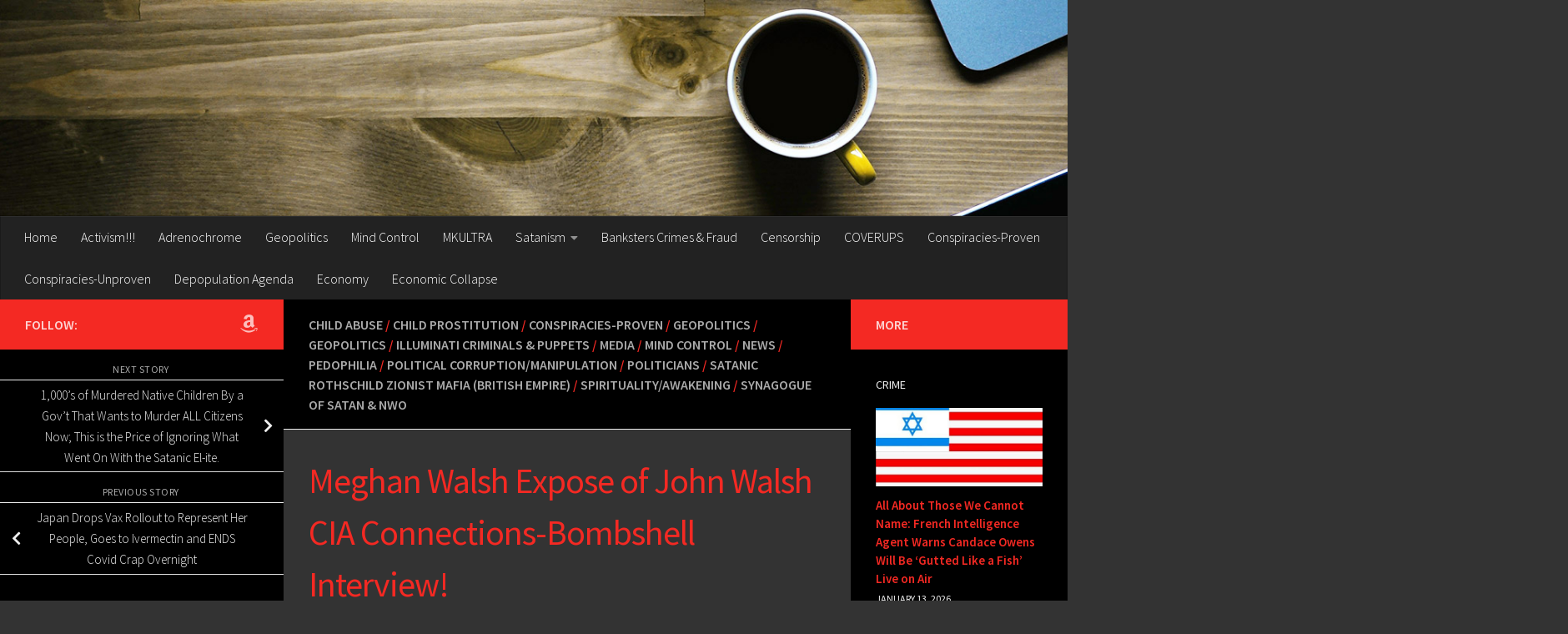

--- FILE ---
content_type: text/html; charset=UTF-8
request_url: https://brutalproof.net/2021/11/meghan-walsh-expose-of-john-walsh-cia-connections/
body_size: 20604
content:
<!DOCTYPE html>
<html class="no-js" lang="en-US">
<head>
  <meta charset="UTF-8">
  <meta name="viewport" content="width=device-width, initial-scale=1.0">
  <link rel="profile" href="https://gmpg.org/xfn/11" />
  <link rel="pingback" href="https://brutalproof.net/xmlrpc.php">

  <title>Meghan Walsh Expose of John Walsh CIA Connections-Bombshell  Interview! &#8211; Brutal Proof</title>
<meta name='robots' content='max-image-preview:large' />
<script>document.documentElement.className = document.documentElement.className.replace("no-js","js");</script>
<link rel="alternate" type="application/rss+xml" title="Brutal Proof &raquo; Feed" href="https://brutalproof.net/feed/" />
<link rel="alternate" type="application/rss+xml" title="Brutal Proof &raquo; Comments Feed" href="https://brutalproof.net/comments/feed/" />
<link id="hu-user-gfont" href="//fonts.googleapis.com/css?family=Source+Sans+Pro:400,300italic,300,400italic,600&subset=latin,latin-ext" rel="stylesheet" type="text/css"><link rel="alternate" type="application/rss+xml" title="Brutal Proof &raquo; Meghan Walsh Expose of John Walsh CIA Connections-Bombshell  Interview! Comments Feed" href="https://brutalproof.net/2021/11/meghan-walsh-expose-of-john-walsh-cia-connections/feed/" />
<link rel="alternate" title="oEmbed (JSON)" type="application/json+oembed" href="https://brutalproof.net/wp-json/oembed/1.0/embed?url=https%3A%2F%2Fbrutalproof.net%2F2021%2F11%2Fmeghan-walsh-expose-of-john-walsh-cia-connections%2F" />
<link rel="alternate" title="oEmbed (XML)" type="text/xml+oembed" href="https://brutalproof.net/wp-json/oembed/1.0/embed?url=https%3A%2F%2Fbrutalproof.net%2F2021%2F11%2Fmeghan-walsh-expose-of-john-walsh-cia-connections%2F&#038;format=xml" />
<style id='wp-img-auto-sizes-contain-inline-css'>
img:is([sizes=auto i],[sizes^="auto," i]){contain-intrinsic-size:3000px 1500px}
/*# sourceURL=wp-img-auto-sizes-contain-inline-css */
</style>
<style id='wp-emoji-styles-inline-css'>

	img.wp-smiley, img.emoji {
		display: inline !important;
		border: none !important;
		box-shadow: none !important;
		height: 1em !important;
		width: 1em !important;
		margin: 0 0.07em !important;
		vertical-align: -0.1em !important;
		background: none !important;
		padding: 0 !important;
	}
/*# sourceURL=wp-emoji-styles-inline-css */
</style>
<style id='wp-block-library-inline-css'>
:root{--wp-block-synced-color:#7a00df;--wp-block-synced-color--rgb:122,0,223;--wp-bound-block-color:var(--wp-block-synced-color);--wp-editor-canvas-background:#ddd;--wp-admin-theme-color:#007cba;--wp-admin-theme-color--rgb:0,124,186;--wp-admin-theme-color-darker-10:#006ba1;--wp-admin-theme-color-darker-10--rgb:0,107,160.5;--wp-admin-theme-color-darker-20:#005a87;--wp-admin-theme-color-darker-20--rgb:0,90,135;--wp-admin-border-width-focus:2px}@media (min-resolution:192dpi){:root{--wp-admin-border-width-focus:1.5px}}.wp-element-button{cursor:pointer}:root .has-very-light-gray-background-color{background-color:#eee}:root .has-very-dark-gray-background-color{background-color:#313131}:root .has-very-light-gray-color{color:#eee}:root .has-very-dark-gray-color{color:#313131}:root .has-vivid-green-cyan-to-vivid-cyan-blue-gradient-background{background:linear-gradient(135deg,#00d084,#0693e3)}:root .has-purple-crush-gradient-background{background:linear-gradient(135deg,#34e2e4,#4721fb 50%,#ab1dfe)}:root .has-hazy-dawn-gradient-background{background:linear-gradient(135deg,#faaca8,#dad0ec)}:root .has-subdued-olive-gradient-background{background:linear-gradient(135deg,#fafae1,#67a671)}:root .has-atomic-cream-gradient-background{background:linear-gradient(135deg,#fdd79a,#004a59)}:root .has-nightshade-gradient-background{background:linear-gradient(135deg,#330968,#31cdcf)}:root .has-midnight-gradient-background{background:linear-gradient(135deg,#020381,#2874fc)}:root{--wp--preset--font-size--normal:16px;--wp--preset--font-size--huge:42px}.has-regular-font-size{font-size:1em}.has-larger-font-size{font-size:2.625em}.has-normal-font-size{font-size:var(--wp--preset--font-size--normal)}.has-huge-font-size{font-size:var(--wp--preset--font-size--huge)}.has-text-align-center{text-align:center}.has-text-align-left{text-align:left}.has-text-align-right{text-align:right}.has-fit-text{white-space:nowrap!important}#end-resizable-editor-section{display:none}.aligncenter{clear:both}.items-justified-left{justify-content:flex-start}.items-justified-center{justify-content:center}.items-justified-right{justify-content:flex-end}.items-justified-space-between{justify-content:space-between}.screen-reader-text{border:0;clip-path:inset(50%);height:1px;margin:-1px;overflow:hidden;padding:0;position:absolute;width:1px;word-wrap:normal!important}.screen-reader-text:focus{background-color:#ddd;clip-path:none;color:#444;display:block;font-size:1em;height:auto;left:5px;line-height:normal;padding:15px 23px 14px;text-decoration:none;top:5px;width:auto;z-index:100000}html :where(.has-border-color){border-style:solid}html :where([style*=border-top-color]){border-top-style:solid}html :where([style*=border-right-color]){border-right-style:solid}html :where([style*=border-bottom-color]){border-bottom-style:solid}html :where([style*=border-left-color]){border-left-style:solid}html :where([style*=border-width]){border-style:solid}html :where([style*=border-top-width]){border-top-style:solid}html :where([style*=border-right-width]){border-right-style:solid}html :where([style*=border-bottom-width]){border-bottom-style:solid}html :where([style*=border-left-width]){border-left-style:solid}html :where(img[class*=wp-image-]){height:auto;max-width:100%}:where(figure){margin:0 0 1em}html :where(.is-position-sticky){--wp-admin--admin-bar--position-offset:var(--wp-admin--admin-bar--height,0px)}@media screen and (max-width:600px){html :where(.is-position-sticky){--wp-admin--admin-bar--position-offset:0px}}

/*# sourceURL=wp-block-library-inline-css */
</style><style id='wp-block-embed-inline-css'>
.wp-block-embed.alignleft,.wp-block-embed.alignright,.wp-block[data-align=left]>[data-type="core/embed"],.wp-block[data-align=right]>[data-type="core/embed"]{max-width:360px;width:100%}.wp-block-embed.alignleft .wp-block-embed__wrapper,.wp-block-embed.alignright .wp-block-embed__wrapper,.wp-block[data-align=left]>[data-type="core/embed"] .wp-block-embed__wrapper,.wp-block[data-align=right]>[data-type="core/embed"] .wp-block-embed__wrapper{min-width:280px}.wp-block-cover .wp-block-embed{min-height:240px;min-width:320px}.wp-block-embed{overflow-wrap:break-word}.wp-block-embed :where(figcaption){margin-bottom:1em;margin-top:.5em}.wp-block-embed iframe{max-width:100%}.wp-block-embed__wrapper{position:relative}.wp-embed-responsive .wp-has-aspect-ratio .wp-block-embed__wrapper:before{content:"";display:block;padding-top:50%}.wp-embed-responsive .wp-has-aspect-ratio iframe{bottom:0;height:100%;left:0;position:absolute;right:0;top:0;width:100%}.wp-embed-responsive .wp-embed-aspect-21-9 .wp-block-embed__wrapper:before{padding-top:42.85%}.wp-embed-responsive .wp-embed-aspect-18-9 .wp-block-embed__wrapper:before{padding-top:50%}.wp-embed-responsive .wp-embed-aspect-16-9 .wp-block-embed__wrapper:before{padding-top:56.25%}.wp-embed-responsive .wp-embed-aspect-4-3 .wp-block-embed__wrapper:before{padding-top:75%}.wp-embed-responsive .wp-embed-aspect-1-1 .wp-block-embed__wrapper:before{padding-top:100%}.wp-embed-responsive .wp-embed-aspect-9-16 .wp-block-embed__wrapper:before{padding-top:177.77%}.wp-embed-responsive .wp-embed-aspect-1-2 .wp-block-embed__wrapper:before{padding-top:200%}
/*# sourceURL=https://brutalproof.net/wp-includes/blocks/embed/style.min.css */
</style>
<style id='global-styles-inline-css'>
:root{--wp--preset--aspect-ratio--square: 1;--wp--preset--aspect-ratio--4-3: 4/3;--wp--preset--aspect-ratio--3-4: 3/4;--wp--preset--aspect-ratio--3-2: 3/2;--wp--preset--aspect-ratio--2-3: 2/3;--wp--preset--aspect-ratio--16-9: 16/9;--wp--preset--aspect-ratio--9-16: 9/16;--wp--preset--color--black: #000000;--wp--preset--color--cyan-bluish-gray: #abb8c3;--wp--preset--color--white: #ffffff;--wp--preset--color--pale-pink: #f78da7;--wp--preset--color--vivid-red: #cf2e2e;--wp--preset--color--luminous-vivid-orange: #ff6900;--wp--preset--color--luminous-vivid-amber: #fcb900;--wp--preset--color--light-green-cyan: #7bdcb5;--wp--preset--color--vivid-green-cyan: #00d084;--wp--preset--color--pale-cyan-blue: #8ed1fc;--wp--preset--color--vivid-cyan-blue: #0693e3;--wp--preset--color--vivid-purple: #9b51e0;--wp--preset--gradient--vivid-cyan-blue-to-vivid-purple: linear-gradient(135deg,rgb(6,147,227) 0%,rgb(155,81,224) 100%);--wp--preset--gradient--light-green-cyan-to-vivid-green-cyan: linear-gradient(135deg,rgb(122,220,180) 0%,rgb(0,208,130) 100%);--wp--preset--gradient--luminous-vivid-amber-to-luminous-vivid-orange: linear-gradient(135deg,rgb(252,185,0) 0%,rgb(255,105,0) 100%);--wp--preset--gradient--luminous-vivid-orange-to-vivid-red: linear-gradient(135deg,rgb(255,105,0) 0%,rgb(207,46,46) 100%);--wp--preset--gradient--very-light-gray-to-cyan-bluish-gray: linear-gradient(135deg,rgb(238,238,238) 0%,rgb(169,184,195) 100%);--wp--preset--gradient--cool-to-warm-spectrum: linear-gradient(135deg,rgb(74,234,220) 0%,rgb(151,120,209) 20%,rgb(207,42,186) 40%,rgb(238,44,130) 60%,rgb(251,105,98) 80%,rgb(254,248,76) 100%);--wp--preset--gradient--blush-light-purple: linear-gradient(135deg,rgb(255,206,236) 0%,rgb(152,150,240) 100%);--wp--preset--gradient--blush-bordeaux: linear-gradient(135deg,rgb(254,205,165) 0%,rgb(254,45,45) 50%,rgb(107,0,62) 100%);--wp--preset--gradient--luminous-dusk: linear-gradient(135deg,rgb(255,203,112) 0%,rgb(199,81,192) 50%,rgb(65,88,208) 100%);--wp--preset--gradient--pale-ocean: linear-gradient(135deg,rgb(255,245,203) 0%,rgb(182,227,212) 50%,rgb(51,167,181) 100%);--wp--preset--gradient--electric-grass: linear-gradient(135deg,rgb(202,248,128) 0%,rgb(113,206,126) 100%);--wp--preset--gradient--midnight: linear-gradient(135deg,rgb(2,3,129) 0%,rgb(40,116,252) 100%);--wp--preset--font-size--small: 13px;--wp--preset--font-size--medium: 20px;--wp--preset--font-size--large: 36px;--wp--preset--font-size--x-large: 42px;--wp--preset--spacing--20: 0.44rem;--wp--preset--spacing--30: 0.67rem;--wp--preset--spacing--40: 1rem;--wp--preset--spacing--50: 1.5rem;--wp--preset--spacing--60: 2.25rem;--wp--preset--spacing--70: 3.38rem;--wp--preset--spacing--80: 5.06rem;--wp--preset--shadow--natural: 6px 6px 9px rgba(0, 0, 0, 0.2);--wp--preset--shadow--deep: 12px 12px 50px rgba(0, 0, 0, 0.4);--wp--preset--shadow--sharp: 6px 6px 0px rgba(0, 0, 0, 0.2);--wp--preset--shadow--outlined: 6px 6px 0px -3px rgb(255, 255, 255), 6px 6px rgb(0, 0, 0);--wp--preset--shadow--crisp: 6px 6px 0px rgb(0, 0, 0);}:where(.is-layout-flex){gap: 0.5em;}:where(.is-layout-grid){gap: 0.5em;}body .is-layout-flex{display: flex;}.is-layout-flex{flex-wrap: wrap;align-items: center;}.is-layout-flex > :is(*, div){margin: 0;}body .is-layout-grid{display: grid;}.is-layout-grid > :is(*, div){margin: 0;}:where(.wp-block-columns.is-layout-flex){gap: 2em;}:where(.wp-block-columns.is-layout-grid){gap: 2em;}:where(.wp-block-post-template.is-layout-flex){gap: 1.25em;}:where(.wp-block-post-template.is-layout-grid){gap: 1.25em;}.has-black-color{color: var(--wp--preset--color--black) !important;}.has-cyan-bluish-gray-color{color: var(--wp--preset--color--cyan-bluish-gray) !important;}.has-white-color{color: var(--wp--preset--color--white) !important;}.has-pale-pink-color{color: var(--wp--preset--color--pale-pink) !important;}.has-vivid-red-color{color: var(--wp--preset--color--vivid-red) !important;}.has-luminous-vivid-orange-color{color: var(--wp--preset--color--luminous-vivid-orange) !important;}.has-luminous-vivid-amber-color{color: var(--wp--preset--color--luminous-vivid-amber) !important;}.has-light-green-cyan-color{color: var(--wp--preset--color--light-green-cyan) !important;}.has-vivid-green-cyan-color{color: var(--wp--preset--color--vivid-green-cyan) !important;}.has-pale-cyan-blue-color{color: var(--wp--preset--color--pale-cyan-blue) !important;}.has-vivid-cyan-blue-color{color: var(--wp--preset--color--vivid-cyan-blue) !important;}.has-vivid-purple-color{color: var(--wp--preset--color--vivid-purple) !important;}.has-black-background-color{background-color: var(--wp--preset--color--black) !important;}.has-cyan-bluish-gray-background-color{background-color: var(--wp--preset--color--cyan-bluish-gray) !important;}.has-white-background-color{background-color: var(--wp--preset--color--white) !important;}.has-pale-pink-background-color{background-color: var(--wp--preset--color--pale-pink) !important;}.has-vivid-red-background-color{background-color: var(--wp--preset--color--vivid-red) !important;}.has-luminous-vivid-orange-background-color{background-color: var(--wp--preset--color--luminous-vivid-orange) !important;}.has-luminous-vivid-amber-background-color{background-color: var(--wp--preset--color--luminous-vivid-amber) !important;}.has-light-green-cyan-background-color{background-color: var(--wp--preset--color--light-green-cyan) !important;}.has-vivid-green-cyan-background-color{background-color: var(--wp--preset--color--vivid-green-cyan) !important;}.has-pale-cyan-blue-background-color{background-color: var(--wp--preset--color--pale-cyan-blue) !important;}.has-vivid-cyan-blue-background-color{background-color: var(--wp--preset--color--vivid-cyan-blue) !important;}.has-vivid-purple-background-color{background-color: var(--wp--preset--color--vivid-purple) !important;}.has-black-border-color{border-color: var(--wp--preset--color--black) !important;}.has-cyan-bluish-gray-border-color{border-color: var(--wp--preset--color--cyan-bluish-gray) !important;}.has-white-border-color{border-color: var(--wp--preset--color--white) !important;}.has-pale-pink-border-color{border-color: var(--wp--preset--color--pale-pink) !important;}.has-vivid-red-border-color{border-color: var(--wp--preset--color--vivid-red) !important;}.has-luminous-vivid-orange-border-color{border-color: var(--wp--preset--color--luminous-vivid-orange) !important;}.has-luminous-vivid-amber-border-color{border-color: var(--wp--preset--color--luminous-vivid-amber) !important;}.has-light-green-cyan-border-color{border-color: var(--wp--preset--color--light-green-cyan) !important;}.has-vivid-green-cyan-border-color{border-color: var(--wp--preset--color--vivid-green-cyan) !important;}.has-pale-cyan-blue-border-color{border-color: var(--wp--preset--color--pale-cyan-blue) !important;}.has-vivid-cyan-blue-border-color{border-color: var(--wp--preset--color--vivid-cyan-blue) !important;}.has-vivid-purple-border-color{border-color: var(--wp--preset--color--vivid-purple) !important;}.has-vivid-cyan-blue-to-vivid-purple-gradient-background{background: var(--wp--preset--gradient--vivid-cyan-blue-to-vivid-purple) !important;}.has-light-green-cyan-to-vivid-green-cyan-gradient-background{background: var(--wp--preset--gradient--light-green-cyan-to-vivid-green-cyan) !important;}.has-luminous-vivid-amber-to-luminous-vivid-orange-gradient-background{background: var(--wp--preset--gradient--luminous-vivid-amber-to-luminous-vivid-orange) !important;}.has-luminous-vivid-orange-to-vivid-red-gradient-background{background: var(--wp--preset--gradient--luminous-vivid-orange-to-vivid-red) !important;}.has-very-light-gray-to-cyan-bluish-gray-gradient-background{background: var(--wp--preset--gradient--very-light-gray-to-cyan-bluish-gray) !important;}.has-cool-to-warm-spectrum-gradient-background{background: var(--wp--preset--gradient--cool-to-warm-spectrum) !important;}.has-blush-light-purple-gradient-background{background: var(--wp--preset--gradient--blush-light-purple) !important;}.has-blush-bordeaux-gradient-background{background: var(--wp--preset--gradient--blush-bordeaux) !important;}.has-luminous-dusk-gradient-background{background: var(--wp--preset--gradient--luminous-dusk) !important;}.has-pale-ocean-gradient-background{background: var(--wp--preset--gradient--pale-ocean) !important;}.has-electric-grass-gradient-background{background: var(--wp--preset--gradient--electric-grass) !important;}.has-midnight-gradient-background{background: var(--wp--preset--gradient--midnight) !important;}.has-small-font-size{font-size: var(--wp--preset--font-size--small) !important;}.has-medium-font-size{font-size: var(--wp--preset--font-size--medium) !important;}.has-large-font-size{font-size: var(--wp--preset--font-size--large) !important;}.has-x-large-font-size{font-size: var(--wp--preset--font-size--x-large) !important;}
/*# sourceURL=global-styles-inline-css */
</style>

<style id='classic-theme-styles-inline-css'>
/*! This file is auto-generated */
.wp-block-button__link{color:#fff;background-color:#32373c;border-radius:9999px;box-shadow:none;text-decoration:none;padding:calc(.667em + 2px) calc(1.333em + 2px);font-size:1.125em}.wp-block-file__button{background:#32373c;color:#fff;text-decoration:none}
/*# sourceURL=/wp-includes/css/classic-themes.min.css */
</style>
<link rel='stylesheet' id='hueman-main-style-css' href='https://brutalproof.net/wp-content/themes/hueman/assets/front/css/main.min.css?ver=3.7.27' media='all' />
<style id='hueman-main-style-inline-css'>
body { font-family:'Source Sans Pro', Arial, sans-serif;font-size:1.00rem }@media only screen and (min-width: 720px) {
        .nav > li { font-size:1.00rem; }
      }::selection { background-color: #f42923; }
::-moz-selection { background-color: #f42923; }a,a>span.hu-external::after,.themeform label .required,#flexslider-featured .flex-direction-nav .flex-next:hover,#flexslider-featured .flex-direction-nav .flex-prev:hover,.post-hover:hover .post-title a,.post-title a:hover,.sidebar.s1 .post-nav li a:hover i,.content .post-nav li a:hover i,.post-related a:hover,.sidebar.s1 .widget_rss ul li a,#footer .widget_rss ul li a,.sidebar.s1 .widget_calendar a,#footer .widget_calendar a,.sidebar.s1 .alx-tab .tab-item-category a,.sidebar.s1 .alx-posts .post-item-category a,.sidebar.s1 .alx-tab li:hover .tab-item-title a,.sidebar.s1 .alx-tab li:hover .tab-item-comment a,.sidebar.s1 .alx-posts li:hover .post-item-title a,#footer .alx-tab .tab-item-category a,#footer .alx-posts .post-item-category a,#footer .alx-tab li:hover .tab-item-title a,#footer .alx-tab li:hover .tab-item-comment a,#footer .alx-posts li:hover .post-item-title a,.comment-tabs li.active a,.comment-awaiting-moderation,.child-menu a:hover,.child-menu .current_page_item > a,.wp-pagenavi a{ color: #f42923; }input[type="submit"],.themeform button[type="submit"],.sidebar.s1 .sidebar-top,.sidebar.s1 .sidebar-toggle,#flexslider-featured .flex-control-nav li a.flex-active,.post-tags a:hover,.sidebar.s1 .widget_calendar caption,#footer .widget_calendar caption,.author-bio .bio-avatar:after,.commentlist li.bypostauthor > .comment-body:after,.commentlist li.comment-author-admin > .comment-body:after{ background-color: #f42923; }.post-format .format-container { border-color: #f42923; }.sidebar.s1 .alx-tabs-nav li.active a,#footer .alx-tabs-nav li.active a,.comment-tabs li.active a,.wp-pagenavi a:hover,.wp-pagenavi a:active,.wp-pagenavi span.current{ border-bottom-color: #f42923!important; }.sidebar.s2 .post-nav li a:hover i,
.sidebar.s2 .widget_rss ul li a,
.sidebar.s2 .widget_calendar a,
.sidebar.s2 .alx-tab .tab-item-category a,
.sidebar.s2 .alx-posts .post-item-category a,
.sidebar.s2 .alx-tab li:hover .tab-item-title a,
.sidebar.s2 .alx-tab li:hover .tab-item-comment a,
.sidebar.s2 .alx-posts li:hover .post-item-title a { color: #f42923; }
.sidebar.s2 .sidebar-top,.sidebar.s2 .sidebar-toggle,.post-comments,.jp-play-bar,.jp-volume-bar-value,.sidebar.s2 .widget_calendar caption{ background-color: #f42923; }.sidebar.s2 .alx-tabs-nav li.active a { border-bottom-color: #f42923; }
.post-comments::before { border-right-color: #f42923; }
      .search-expand,
              #nav-topbar.nav-container { background-color: #26272b}@media only screen and (min-width: 720px) {
                #nav-topbar .nav ul { background-color: #26272b; }
              }.is-scrolled #header .nav-container.desktop-sticky,
              .is-scrolled #header .search-expand { background-color: #26272b; background-color: rgba(38,39,43,0.90) }.is-scrolled .topbar-transparent #nav-topbar.desktop-sticky .nav ul { background-color: #26272b; background-color: rgba(38,39,43,0.95) }#header { background-color: #33363b; }
@media only screen and (min-width: 720px) {
  #nav-header .nav ul { background-color: #33363b; }
}
        #header #nav-mobile { background-color: #33363b; }.is-scrolled #header #nav-mobile { background-color: #33363b; background-color: rgba(51,54,59,0.90) }#nav-header.nav-container, #main-header-search .search-expand { background-color: #33363b; }
@media only screen and (min-width: 720px) {
  #nav-header .nav ul { background-color: #33363b; }
}
        .site-title a img { max-height: 80px; }body { background-color: #666666; }
/*# sourceURL=hueman-main-style-inline-css */
</style>
<link rel='stylesheet' id='hueman-font-awesome-css' href='https://brutalproof.net/wp-content/themes/hueman/assets/front/css/font-awesome.min.css?ver=3.7.27' media='all' />
<script src="https://brutalproof.net/wp-includes/js/jquery/jquery.min.js?ver=3.7.1" id="jquery-core-js"></script>
<script src="https://brutalproof.net/wp-includes/js/jquery/jquery-migrate.min.js?ver=3.4.1" id="jquery-migrate-js"></script>
<link rel="https://api.w.org/" href="https://brutalproof.net/wp-json/" /><link rel="alternate" title="JSON" type="application/json" href="https://brutalproof.net/wp-json/wp/v2/posts/63473" /><link rel="EditURI" type="application/rsd+xml" title="RSD" href="https://brutalproof.net/xmlrpc.php?rsd" />

<link rel="canonical" href="https://brutalproof.net/2021/11/meghan-walsh-expose-of-john-walsh-cia-connections/" />
<link rel='shortlink' href='https://brutalproof.net/?p=63473' />
<!-- Google Tag Manager -->
<script>(function(w,d,s,l,i){w[l]=w[l]||[];w[l].push({'gtm.start':
new Date().getTime(),event:'gtm.js'});var f=d.getElementsByTagName(s)[0],
j=d.createElement(s),dl=l!='dataLayer'?'&l='+l:'';j.async=true;j.src=
'https://www.googletagmanager.com/gtm.js?id='+i+dl;f.parentNode.insertBefore(j,f);
})(window,document,'script','dataLayer','GTM-PFX6CL72');</script>
<!-- End Google Tag Manager -->
<!-- Google tag (gtag.js) -->
<script async src="https://www.googletagmanager.com/gtag/js?id=G-233HP05FHL"></script>
<script>
  window.dataLayer = window.dataLayer || [];
  function gtag(){dataLayer.push(arguments);}
  gtag('js', new Date());

  gtag('config', 'G-233HP05FHL');
</script><script type="text/javascript">
(function(url){
	if(/(?:Chrome\/26\.0\.1410\.63 Safari\/537\.31|WordfenceTestMonBot)/.test(navigator.userAgent)){ return; }
	var addEvent = function(evt, handler) {
		if (window.addEventListener) {
			document.addEventListener(evt, handler, false);
		} else if (window.attachEvent) {
			document.attachEvent('on' + evt, handler);
		}
	};
	var removeEvent = function(evt, handler) {
		if (window.removeEventListener) {
			document.removeEventListener(evt, handler, false);
		} else if (window.detachEvent) {
			document.detachEvent('on' + evt, handler);
		}
	};
	var evts = 'contextmenu dblclick drag dragend dragenter dragleave dragover dragstart drop keydown keypress keyup mousedown mousemove mouseout mouseover mouseup mousewheel scroll'.split(' ');
	var logHuman = function() {
		if (window.wfLogHumanRan) { return; }
		window.wfLogHumanRan = true;
		var wfscr = document.createElement('script');
		wfscr.type = 'text/javascript';
		wfscr.async = true;
		wfscr.src = url + '&r=' + Math.random();
		(document.getElementsByTagName('head')[0]||document.getElementsByTagName('body')[0]).appendChild(wfscr);
		for (var i = 0; i < evts.length; i++) {
			removeEvent(evts[i], logHuman);
		}
	};
	for (var i = 0; i < evts.length; i++) {
		addEvent(evts[i], logHuman);
	}
})('//brutalproof.net/?wordfence_lh=1&hid=092C5A1DF2148674C1B29B55445C2AFF');
</script>    <link rel="preload" as="font" type="font/woff2" href="https://brutalproof.net/wp-content/themes/hueman/assets/front/webfonts/fa-brands-400.woff2?v=5.15.2" crossorigin="anonymous"/>
    <link rel="preload" as="font" type="font/woff2" href="https://brutalproof.net/wp-content/themes/hueman/assets/front/webfonts/fa-regular-400.woff2?v=5.15.2" crossorigin="anonymous"/>
    <link rel="preload" as="font" type="font/woff2" href="https://brutalproof.net/wp-content/themes/hueman/assets/front/webfonts/fa-solid-900.woff2?v=5.15.2" crossorigin="anonymous"/>
  <!--[if lt IE 9]>
<script src="https://brutalproof.net/wp-content/themes/hueman/assets/front/js/ie/html5shiv-printshiv.min.js"></script>
<script src="https://brutalproof.net/wp-content/themes/hueman/assets/front/js/ie/selectivizr.js"></script>
<![endif]-->
		<style id="wp-custom-css">
			body, div.main{
	background-color:#333 !important;
}
.entry{
	color:#fff !important;
}
time{
	color:#eee !important;
}
nav{
	background-color:#222 !important;
}
nav li a {
	color:#ffffff !important;
}
.widget, .widget p, .widget h3{
	background-color:#000 !important;
	color:#EEE !important;
}
.widget a{
	color:#f42923 !important;
	font-weight:600;
}
.post-nav{
	background-color:#000 !important;
}
.post-nav li a i, .post-nav li a span{
	color:#eee !important;
}
.post-title a{
	color:#fff;
}
.post-title{
	color:#f42923;
}
h1, h2, h3, h4, h5, h6{
	color:#eee;
}
.hu-placeholder-widget, #footer {
	background-color:#000;
	color:#ccc;
}
.post-tags span{
	color:#fff !important;
	font-weight:800;
}
.post-tags a{
	background-color:#f42923;
	color:#fff;
	font-weight:600;
}
.page-title span{
	color:#f42923;
}
.page-title{
	background-color:#000;
}
.page-title h2{
	color:#fff !important;
}
.col-3cm div main{
	background-color:#333;
}
div.main-inner.group{background-color:#000;}

#flexslider-featured .flex-direction-nav a {
    background: #000000;
	color: #f53a3a;
}
#footer-bottom #back-to-top{
	    background: #000000;
	color: #f53a3a;
}		</style>
		</head>

<body class="wp-singular post-template-default single single-post postid-63473 single-format-standard wp-embed-responsive wp-theme-hueman col-3cm boxed header-desktop-sticky header-mobile-sticky hueman-3-7-27 chrome">
<!-- Google Tag Manager (noscript) -->
<noscript><iframe src="https://www.googletagmanager.com/ns.html?id=GTM-PFX6CL72"
height="0" width="0" style="display:none;visibility:hidden"></iframe></noscript>
<!-- End Google Tag Manager (noscript) --><div id="wrapper">
  <a class="screen-reader-text skip-link" href="#content">Skip to content</a>
  
  <header id="header" class="main-menu-mobile-on one-mobile-menu main_menu header-ads-desktop  topbar-transparent has-header-img">
        <nav class="nav-container group mobile-menu mobile-sticky " id="nav-mobile" data-menu-id="header-1">
  <div class="mobile-title-logo-in-header"><br />
<b>Warning</b>:  Undefined variable $_img_src in <b>/home/busymone/public_html/brutalproof/wp-content/themes/hueman/functions/init-functions.php</b> on line <b>517</b><br />
<p class="site-title">                  <a class="custom-logo-link" href="https://brutalproof.net/" rel="home" title="Brutal Proof | Home page">Brutal Proof</a>                </p></div>
        
                    <!-- <div class="ham__navbar-toggler collapsed" aria-expanded="false">
          <div class="ham__navbar-span-wrapper">
            <span class="ham-toggler-menu__span"></span>
          </div>
        </div> -->
        <button class="ham__navbar-toggler-two collapsed" title="Menu" aria-expanded="false">
          <span class="ham__navbar-span-wrapper">
            <span class="line line-1"></span>
            <span class="line line-2"></span>
            <span class="line line-3"></span>
          </span>
        </button>
            
      <div class="nav-text"></div>
      <div class="nav-wrap container">
                  <ul class="nav container-inner group mobile-search">
                            <li>
                  <form role="search" method="get" class="search-form" action="https://brutalproof.net/">
				<label>
					<span class="screen-reader-text">Search for:</span>
					<input type="search" class="search-field" placeholder="Search &hellip;" value="" name="s" />
				</label>
				<input type="submit" class="search-submit" value="Search" />
			</form>                </li>
                      </ul>
                <ul id="menu-mkultra" class="nav container-inner group"><li id="menu-item-94511" class="menu-item menu-item-type-custom menu-item-object-custom menu-item-94511"><a href="https://brutalproof.net/2020/07/16-year-old-mkultra-used-for-reagan-assassination-2/">Home</a></li>
<li id="menu-item-53247" class="menu-item menu-item-type-taxonomy menu-item-object-category menu-item-53247"><a href="https://brutalproof.net/topic/activism/">Activism!!!</a></li>
<li id="menu-item-53238" class="menu-item menu-item-type-taxonomy menu-item-object-category menu-item-53238"><a href="https://brutalproof.net/topic/mkultra/adrenochrome/">Adrenochrome</a></li>
<li id="menu-item-53237" class="menu-item menu-item-type-taxonomy menu-item-object-category current-post-ancestor current-menu-parent current-post-parent menu-item-53237"><a href="https://brutalproof.net/topic/geopolitics/">Geopolitics</a></li>
<li id="menu-item-53235" class="menu-item menu-item-type-taxonomy menu-item-object-category current-post-ancestor current-menu-parent current-post-parent menu-item-53235"><a href="https://brutalproof.net/topic/mind-control/">Mind Control</a></li>
<li id="menu-item-53236" class="menu-item menu-item-type-taxonomy menu-item-object-category menu-item-53236"><a href="https://brutalproof.net/topic/mkultra/">MKULTRA</a></li>
<li id="menu-item-53188" class="menu-item menu-item-type-taxonomy menu-item-object-category menu-item-has-children menu-item-53188"><a href="https://brutalproof.net/topic/satanism/">Satanism</a>
<ul class="sub-menu">
	<li id="menu-item-53187" class="menu-item menu-item-type-taxonomy menu-item-object-category current-post-ancestor current-menu-parent current-post-parent menu-item-53187"><a href="https://brutalproof.net/topic/zionist-synagogue-of-satan-nwo/">Synagogue of Satan &amp; NWO</a></li>
	<li id="menu-item-53186" class="menu-item menu-item-type-taxonomy menu-item-object-category current-post-ancestor current-menu-parent current-post-parent menu-item-53186"><a href="https://brutalproof.net/topic/rothschild-khazarian-mafia-rkm-zionists/">Satanic Rothschild ZIONIST Mafia (British Empire)</a></li>
	<li id="menu-item-53189" class="menu-item menu-item-type-taxonomy menu-item-object-category current-post-ancestor current-menu-parent current-post-parent menu-item-53189"><a href="https://brutalproof.net/topic/illuminati-criminals-puppets/">Illuminati CRIMINALS &amp; PUPPETS</a></li>
	<li id="menu-item-53192" class="menu-item menu-item-type-taxonomy menu-item-object-category menu-item-53192"><a href="https://brutalproof.net/topic/british-monarchy/">British Monarchy ZIONISM</a></li>
	<li id="menu-item-53193" class="menu-item menu-item-type-taxonomy menu-item-object-category menu-item-53193"><a href="https://brutalproof.net/topic/british-monarchy-empire/">British Monarchy &amp; Empire ZIONISM (Synagogue of Satan)</a></li>
</ul>
</li>
<li id="menu-item-53239" class="menu-item menu-item-type-taxonomy menu-item-object-category menu-item-53239"><a href="https://brutalproof.net/topic/banksters-crimes-fraud/">Banksters Crimes &amp; Fraud</a></li>
<li id="menu-item-53240" class="menu-item menu-item-type-taxonomy menu-item-object-category menu-item-53240"><a href="https://brutalproof.net/topic/censorship/">Censorship</a></li>
<li id="menu-item-53241" class="menu-item menu-item-type-taxonomy menu-item-object-category menu-item-53241"><a href="https://brutalproof.net/topic/coverups/">COVERUPS</a></li>
<li id="menu-item-53242" class="menu-item menu-item-type-taxonomy menu-item-object-category current-post-ancestor current-menu-parent current-post-parent menu-item-53242"><a href="https://brutalproof.net/topic/conspiracies-proven/">Conspiracies-Proven</a></li>
<li id="menu-item-53243" class="menu-item menu-item-type-taxonomy menu-item-object-category menu-item-53243"><a href="https://brutalproof.net/topic/conspiracies-unproven/">Conspiracies-Unproven</a></li>
<li id="menu-item-53244" class="menu-item menu-item-type-taxonomy menu-item-object-category menu-item-53244"><a href="https://brutalproof.net/topic/depopulation-agenda/">Depopulation Agenda</a></li>
<li id="menu-item-53246" class="menu-item menu-item-type-taxonomy menu-item-object-category menu-item-53246"><a href="https://brutalproof.net/topic/economy/">Economy</a></li>
<li id="menu-item-53245" class="menu-item menu-item-type-taxonomy menu-item-object-category menu-item-53245"><a href="https://brutalproof.net/topic/economic-collapse/">Economic Collapse</a></li>
</ul>      </div>
</nav><!--/#nav-topbar-->  
  
  <div class="container group">
        <div class="container-inner">

                <div id="header-image-wrap">
              <div class="group hu-pad central-header-zone">
                                                          <div id="header-widgets">
                                                </div><!--/#header-ads-->
                                </div>

              <a href="https://brutalproof.net/" rel="home"><img src="https://brutalproof.net/wp-content/themes/hueman/assets/front/img/header/default-header-280.jpg" width="1380" height="280" alt="" class="new-site-image" decoding="async" fetchpriority="high" /></a>          </div>
      
                <nav class="nav-container group desktop-menu " id="nav-header" data-menu-id="header-2">
    <div class="nav-text"><!-- put your mobile menu text here --></div>

  <div class="nav-wrap container">
        <ul id="menu-mkultra-1" class="nav container-inner group"><li class="menu-item menu-item-type-custom menu-item-object-custom menu-item-94511"><a href="https://brutalproof.net/2020/07/16-year-old-mkultra-used-for-reagan-assassination-2/">Home</a></li>
<li class="menu-item menu-item-type-taxonomy menu-item-object-category menu-item-53247"><a href="https://brutalproof.net/topic/activism/">Activism!!!</a></li>
<li class="menu-item menu-item-type-taxonomy menu-item-object-category menu-item-53238"><a href="https://brutalproof.net/topic/mkultra/adrenochrome/">Adrenochrome</a></li>
<li class="menu-item menu-item-type-taxonomy menu-item-object-category current-post-ancestor current-menu-parent current-post-parent menu-item-53237"><a href="https://brutalproof.net/topic/geopolitics/">Geopolitics</a></li>
<li class="menu-item menu-item-type-taxonomy menu-item-object-category current-post-ancestor current-menu-parent current-post-parent menu-item-53235"><a href="https://brutalproof.net/topic/mind-control/">Mind Control</a></li>
<li class="menu-item menu-item-type-taxonomy menu-item-object-category menu-item-53236"><a href="https://brutalproof.net/topic/mkultra/">MKULTRA</a></li>
<li class="menu-item menu-item-type-taxonomy menu-item-object-category menu-item-has-children menu-item-53188"><a href="https://brutalproof.net/topic/satanism/">Satanism</a>
<ul class="sub-menu">
	<li class="menu-item menu-item-type-taxonomy menu-item-object-category current-post-ancestor current-menu-parent current-post-parent menu-item-53187"><a href="https://brutalproof.net/topic/zionist-synagogue-of-satan-nwo/">Synagogue of Satan &amp; NWO</a></li>
	<li class="menu-item menu-item-type-taxonomy menu-item-object-category current-post-ancestor current-menu-parent current-post-parent menu-item-53186"><a href="https://brutalproof.net/topic/rothschild-khazarian-mafia-rkm-zionists/">Satanic Rothschild ZIONIST Mafia (British Empire)</a></li>
	<li class="menu-item menu-item-type-taxonomy menu-item-object-category current-post-ancestor current-menu-parent current-post-parent menu-item-53189"><a href="https://brutalproof.net/topic/illuminati-criminals-puppets/">Illuminati CRIMINALS &amp; PUPPETS</a></li>
	<li class="menu-item menu-item-type-taxonomy menu-item-object-category menu-item-53192"><a href="https://brutalproof.net/topic/british-monarchy/">British Monarchy ZIONISM</a></li>
	<li class="menu-item menu-item-type-taxonomy menu-item-object-category menu-item-53193"><a href="https://brutalproof.net/topic/british-monarchy-empire/">British Monarchy &amp; Empire ZIONISM (Synagogue of Satan)</a></li>
</ul>
</li>
<li class="menu-item menu-item-type-taxonomy menu-item-object-category menu-item-53239"><a href="https://brutalproof.net/topic/banksters-crimes-fraud/">Banksters Crimes &amp; Fraud</a></li>
<li class="menu-item menu-item-type-taxonomy menu-item-object-category menu-item-53240"><a href="https://brutalproof.net/topic/censorship/">Censorship</a></li>
<li class="menu-item menu-item-type-taxonomy menu-item-object-category menu-item-53241"><a href="https://brutalproof.net/topic/coverups/">COVERUPS</a></li>
<li class="menu-item menu-item-type-taxonomy menu-item-object-category current-post-ancestor current-menu-parent current-post-parent menu-item-53242"><a href="https://brutalproof.net/topic/conspiracies-proven/">Conspiracies-Proven</a></li>
<li class="menu-item menu-item-type-taxonomy menu-item-object-category menu-item-53243"><a href="https://brutalproof.net/topic/conspiracies-unproven/">Conspiracies-Unproven</a></li>
<li class="menu-item menu-item-type-taxonomy menu-item-object-category menu-item-53244"><a href="https://brutalproof.net/topic/depopulation-agenda/">Depopulation Agenda</a></li>
<li class="menu-item menu-item-type-taxonomy menu-item-object-category menu-item-53246"><a href="https://brutalproof.net/topic/economy/">Economy</a></li>
<li class="menu-item menu-item-type-taxonomy menu-item-object-category menu-item-53245"><a href="https://brutalproof.net/topic/economic-collapse/">Economic Collapse</a></li>
</ul>  </div>
</nav><!--/#nav-header-->      
    </div><!--/.container-inner-->
      </div><!--/.container-->

</header><!--/#header-->
  
  <div class="container" id="page">
    <div class="container-inner">
            <div class="main">
        <div class="main-inner group">
          
              <main class="content" id="content">
              <div class="page-title hu-pad group">
          	    		<ul class="meta-single group">
    			<li class="category"><a href="https://brutalproof.net/topic/child-abuse/" rel="category tag">Child Abuse</a> <span>/</span> <a href="https://brutalproof.net/topic/child-prostitution/" rel="category tag">Child Prostitution</a> <span>/</span> <a href="https://brutalproof.net/topic/conspiracies-proven/" rel="category tag">Conspiracies-Proven</a> <span>/</span> <a href="https://brutalproof.net/topic/africa/" rel="category tag">Geopolitics</a> <span>/</span> <a href="https://brutalproof.net/topic/geopolitics/" rel="category tag">Geopolitics</a> <span>/</span> <a href="https://brutalproof.net/topic/illuminati-criminals-puppets/" rel="category tag">Illuminati CRIMINALS &amp; PUPPETS</a> <span>/</span> <a href="https://brutalproof.net/topic/media/" rel="category tag">Media</a> <span>/</span> <a href="https://brutalproof.net/topic/mind-control/" rel="category tag">Mind Control</a> <span>/</span> <a href="https://brutalproof.net/topic/news-news/" rel="category tag">News</a> <span>/</span> <a href="https://brutalproof.net/topic/pedophilia/" rel="category tag">Pedophilia</a> <span>/</span> <a href="https://brutalproof.net/topic/political-corruption-manipulation/" rel="category tag">Political Corruption/Manipulation</a> <span>/</span> <a href="https://brutalproof.net/topic/politicians/" rel="category tag">Politicians</a> <span>/</span> <a href="https://brutalproof.net/topic/rothschild-khazarian-mafia-rkm-zionists/" rel="category tag">Satanic Rothschild ZIONIST Mafia (British Empire)</a> <span>/</span> <a href="https://brutalproof.net/topic/spirituality-awakening/" rel="category tag">Spirituality/Awakening</a> <span>/</span> <a href="https://brutalproof.net/topic/zionist-synagogue-of-satan-nwo/" rel="category tag">Synagogue of Satan &amp; NWO</a></li>
    			    		</ul>
            
    </div><!--/.page-title-->
          <div class="hu-pad group">
              <article class="post-63473 post type-post status-publish format-standard has-post-thumbnail hentry category-child-abuse category-child-prostitution category-conspiracies-proven category-africa category-geopolitics category-illuminati-criminals-puppets category-media category-mind-control category-news-news category-pedophilia category-political-corruption-manipulation category-politicians category-rothschild-khazarian-mafia-rkm-zionists category-spirituality-awakening category-zionist-synagogue-of-satan-nwo tag-conspiracies-proven tag-media tag-news tag-pedophilia-nonprosecution tag-political-corruption-manipulation tag-rothschild-secretsociety-mafia-zionists tag-illuminati-criminals tag-zionist-synagogue-of-satan">
    <div class="post-inner group">

      <h1 class="post-title entry-title">Meghan Walsh Expose of John Walsh CIA Connections-Bombshell  Interview!</h1>
  <p class="post-byline">
       by     <span class="vcard author">
       <span class="fn"><a href="https://brutalproof.net/author/onthecovert/" title="Posts by Admin" rel="author">Admin</a></span>
     </span>
     &middot;
                            
                                Published <time class="published" datetime="2021-11-06T13:16:12+00:00">November 6, 2021</time>
                &middot; Updated <time class="updated" datetime="2021-11-06T13:29:04+00:00">November 6, 2021</time>
                      </p>

                                
      <div class="clear"></div>

      <div class="entry themeform">
        <div class="entry-inner">
          
<figure class="wp-block-embed is-type-wp-embed is-provider-dark-outpost wp-block-embed-dark-outpost"><div class="wp-block-embed__wrapper">
https://darkoutpost.com/conspiracies/dark-outpost-live-10-29-2021-meghan-walsh-my-father-is-a-monster/
</div></figure>
          <nav class="pagination group">
                      </nav><!--/.pagination-->
        </div>

        
        <div class="clear"></div>
      </div><!--/.entry-->

    </div><!--/.post-inner-->
  </article><!--/.post-->

<div class="clear"></div>

<p class="post-tags"><span>Tags:</span> <a href="https://brutalproof.net/topic/conspiracies-proven/" rel="tag">Conspiracies-Proven</a><a href="https://brutalproof.net/topic/media/" rel="tag">MEDIA</a><a href="https://brutalproof.net/topic/news/" rel="tag">News</a><a href="https://brutalproof.net/topic/pedophilia-nonprosecution/" rel="tag">Pedophilia Nonprosecution</a><a href="https://brutalproof.net/topic/political-corruption-manipulation/" rel="tag">Political Corruption/Manipulation</a><a href="https://brutalproof.net/topic/rothschild-secretsociety-mafia-zionists/" rel="tag">Rothschild Secret Society Mafia (Zionism)Synagogue of Satan</a><a href="https://brutalproof.net/topic/illuminati-criminals/" rel="tag">SATANIC ILLUMINATI CRIMINALS &amp; PUPPETS</a><a href="https://brutalproof.net/topic/zionist-synagogue-of-satan/" rel="tag">Synagogue of Satan</a></p>



<h4 class="heading">
	<i class="far fa-hand-point-right"></i>You may also like...</h4>

<ul class="related-posts group">
  		<li class="related post-hover">
		<article class="post-30754 post type-post status-publish format-standard has-post-thumbnail hentry category-highjacked-activism category-political-corruption-manipulation tag-geopolitics tag-political-corruption-manipulation">

			<div class="post-thumbnail">
				<a href="https://brutalproof.net/2018/05/nine-commentaries-of-the-communist-party-where-democrats-are/" class="hu-rel-post-thumb">
					<img  width="520" height="245"  src="[data-uri]" data-src="https://brutalproof.net/wp-content/uploads/2017/02/chinese-golden-dragon-china-map-26095838-520x245.jpg"  class="attachment-thumb-medium size-thumb-medium wp-post-image" alt="" decoding="async" loading="lazy" />																			</a>
							</div><!--/.post-thumbnail-->

			<div class="related-inner">

				<h4 class="post-title entry-title">
					<a href="https://brutalproof.net/2018/05/nine-commentaries-of-the-communist-party-where-democrats-are/" rel="bookmark">Nine Commentaries of the Communist Party (Where Democrats Are)</a>
				</h4><!--/.post-title-->

				<div class="post-meta group">
					<p class="post-date">
  <time class="published updated" datetime="2018-05-22 22:35:00">May 22, 2018</time>
</p>

  <p class="post-byline" style="display:none">&nbsp;by    <span class="vcard author">
      <span class="fn"><a href="https://brutalproof.net/author/onthecovert/" title="Posts by Admin" rel="author">Admin</a></span>
    </span> &middot; Published <span class="published">May 22, 2018</span>
      </p>
				</div><!--/.post-meta-->

			</div><!--/.related-inner-->

		</article>
	</li><!--/.related-->
		<li class="related post-hover">
		<article class="post-34853 post type-post status-publish format-standard has-post-thumbnail hentry category-geopolitics category-illuminati-criminals-puppets category-middle-east-geopolitics tag-geopolitics tag-illuminati-criminals">

			<div class="post-thumbnail">
				<a href="https://brutalproof.net/2018/08/deadly-saudi-led-strike-killing-children-nauert-jewish-clearly-doesnt-care-looks-like-shes-laughing-saudis-are-the-british-empire-zionist-illuminutti-puppets-they-do-what-theyre-told/" class="hu-rel-post-thumb">
					<img  width="520" height="245"  src="[data-uri]" data-src="https://brutalproof.net/wp-content/uploads/2017/02/when-israel-is-mighty-520x245.png"  class="attachment-thumb-medium size-thumb-medium wp-post-image" alt="" decoding="async" loading="lazy" />																			</a>
							</div><!--/.post-thumbnail-->

			<div class="related-inner">

				<h4 class="post-title entry-title">
					<a href="https://brutalproof.net/2018/08/deadly-saudi-led-strike-killing-children-nauert-jewish-clearly-doesnt-care-looks-like-shes-laughing-saudis-are-the-british-empire-zionist-illuminutti-puppets-they-do-what-theyre-told/" rel="bookmark">Deadly Saudi Led Strike Killing Children-Nauert (Jewish) Clearly Doesn&#8217;t Care-Looks Like She&#8217;s Justifying It! Saudi&#8217;s Are the British Empire/Zionist/Illuminutti Puppets-They Do What They&#8217;re Told!</a>
				</h4><!--/.post-title-->

				<div class="post-meta group">
					<p class="post-date">
  <time class="published updated" datetime="2018-08-10 21:42:44">August 10, 2018</time>
</p>

  <p class="post-byline" style="display:none">&nbsp;by    <span class="vcard author">
      <span class="fn"><a href="https://brutalproof.net/author/onthecovert/" title="Posts by Admin" rel="author">Admin</a></span>
    </span> &middot; Published <span class="published">August 10, 2018</span>
      </p>
				</div><!--/.post-meta-->

			</div><!--/.related-inner-->

		</article>
	</li><!--/.related-->
		<li class="related post-hover">
		<article class="post-90891 post type-post status-publish format-standard has-post-thumbnail hentry category-banksters-crimes-fraud category-british-monarchy-empire category-british-monarchy-u-s-colony category-british-monarchy category-depopulation-agenda category-genocide-holocaust category-geopolitics category-africa category-health category-illuminati-criminals-puppets category-murderviolent-crime category-news-news category-poisons-toxins category-political-corruption-manipulation category-politicians category-new-world-order category-rothschild-khazarian-mafia-rkm-zionists category-satanism category-secret-societies category-zionist-synagogue-of-satan-nwo category-whistleblowers category-your-health tag-banksters-crimes-fraud tag-british-empire-us-stooges tag-british-monarchy-empire tag-genocideholocaust tag-geopolitics tag-news tag-rothschild-secretsociety-mafia-zionists tag-illuminati-criminals">

			<div class="post-thumbnail">
				<a href="https://brutalproof.net/2024/12/wef-wants-us-to-consent-to-euthanasia-at-age-70/" class="hu-rel-post-thumb">
					<img  width="163" height="245"  src="[data-uri]" data-src="https://brutalproof.net/wp-content/uploads/2017/02/dope_inc.jpg"  class="attachment-thumb-medium size-thumb-medium wp-post-image" alt="" decoding="async" loading="lazy" />																			</a>
							</div><!--/.post-thumbnail-->

			<div class="related-inner">

				<h4 class="post-title entry-title">
					<a href="https://brutalproof.net/2024/12/wef-wants-us-to-consent-to-euthanasia-at-age-70/" rel="bookmark">WEF Wants Us to Consent to Euthanasia at Age 70!!!!!!</a>
				</h4><!--/.post-title-->

				<div class="post-meta group">
					<p class="post-date">
  <time class="published updated" datetime="2024-12-15 12:47:45">December 15, 2024</time>
</p>

  <p class="post-byline" style="display:none">&nbsp;by    <span class="vcard author">
      <span class="fn"><a href="https://brutalproof.net/author/onthecovert/" title="Posts by Admin" rel="author">Admin</a></span>
    </span> &middot; Published <span class="published">December 15, 2024</span>
      </p>
				</div><!--/.post-meta-->

			</div><!--/.related-inner-->

		</article>
	</li><!--/.related-->
		  
</ul><!--/.post-related-->



<section id="comments" class="themeform">

	
					<!-- comments closed, no comments -->
		
	
	
</section><!--/#comments-->          </div><!--/.hu-pad-->
            </main><!--/.content-->
          

	<div class="sidebar s1 collapsed" data-position="left" data-layout="col-3cm" data-sb-id="s1">

		<button class="sidebar-toggle" title="Expand Sidebar"><i class="fas sidebar-toggle-arrows"></i></button>

		<div class="sidebar-content">

			           			<div class="sidebar-top group">
                        <p>Follow:</p>                    <ul class="social-links"><li><a rel="nofollow noopener noreferrer" class="social-tooltip"  title="Get the book on Amazon" aria-label="Get the book on Amazon" href="https://www.amazon.com/Brutal-Proof-Desire-Justice-ebook/dp/B07CRW48DD/" target="_blank" ><i class="fab fa-amazon"></i></a></li></ul>  			</div>
			
				<ul class="post-nav group">
				<li class="next"><strong>Next story&nbsp;</strong><a href="https://brutalproof.net/2021/11/1000s-of-murdered-native-children-by-a-govt-that-wants-to-murder-all-citizens-now-this-is-the-price-of-ignoring-what-went-on-with-the-satanic-el-ite/" rel="next"><i class="fas fa-chevron-right"></i><span>1,000&#8217;s of Murdered Native Children By a Gov&#8217;t That Wants to Murder ALL Citizens Now;  This is the Price of Ignoring What Went On With the Satanic El-ite.</span></a></li>
		
				<li class="previous"><strong>Previous story&nbsp;</strong><a href="https://brutalproof.net/2021/11/japan-drops-vax-rollout-to-represent-her-people-goes-to-ivermectin-and-ends-covid-crap-overnight/" rel="prev"><i class="fas fa-chevron-left"></i><span>Japan Drops Vax Rollout to Represent Her People, Goes to Ivermectin and ENDS Covid Crap Overnight</span></a></li>
			</ul>

			
			<div id="alxposts-3" class="widget widget_hu_posts">
<h3 class="widget-title">Discover</h3>
	
	<ul class="alx-posts group thumbs-enabled">
    				<li>

						<div class="post-item-thumbnail">
				<a href="https://brutalproof.net/2026/01/anti-semitic-countries-are-targeted-as-are-anti-semitic-politicians-venezuela-iran-thomas-massie/">
					<img width="480" height="245" src="https://brutalproof.net/wp-content/uploads/2025/04/PamBondi-480x245.webp" class="attachment-thumb-medium size-thumb-medium wp-post-image" alt="" decoding="async" loading="lazy" />																			</a>
			</div>
			
			<div class="post-item-inner group">
								<p class="post-item-title"><a href="https://brutalproof.net/2026/01/anti-semitic-countries-are-targeted-as-are-anti-semitic-politicians-venezuela-iran-thomas-massie/" rel="bookmark">Anti-Semitic Countries are Targeted as Are Anti-Semitic Politicians (Venezuela, Iran &#038; Thomas Massie)</a></p>
				<p class="post-item-date">January 14, 2026</p>			</div>

		</li>
				<li>

						<div class="post-item-thumbnail">
				<a href="https://brutalproof.net/2026/01/bombshells-erika-kirk-ties-to-military-intelligence-fort-huachaca-child-trafficking-at-nato-base-in-romania-epstein/">
					<img  width="520" height="245"  src="[data-uri]" data-src="https://brutalproof.net/wp-content/uploads/2025/01/MOSSAD-520x245.jpg"  class="attachment-thumb-medium size-thumb-medium wp-post-image" alt="" decoding="async" loading="lazy" />																			</a>
			</div>
			
			<div class="post-item-inner group">
								<p class="post-item-title"><a href="https://brutalproof.net/2026/01/bombshells-erika-kirk-ties-to-military-intelligence-fort-huachaca-child-trafficking-at-nato-base-in-romania-epstein/" rel="bookmark">BOMBSHELLS!!!  Erika Kirk Ties to Military Intelligence (Fort Huachaca), Child Trafficking at NATO Base in Romania &#038; EPSTEIN!</a></p>
				<p class="post-item-date">January 14, 2026</p>			</div>

		</li>
				<li>

						<div class="post-item-thumbnail">
				<a href="https://brutalproof.net/2026/01/all-about-those-we-cannot-name/">
					<img  width="520" height="245"  src="[data-uri]" data-src="https://brutalproof.net/wp-content/uploads/2017/01/usrael-520x245.jpg"  class="attachment-thumb-medium size-thumb-medium wp-post-image" alt="" decoding="async" loading="lazy" />																			</a>
			</div>
			
			<div class="post-item-inner group">
								<p class="post-item-title"><a href="https://brutalproof.net/2026/01/all-about-those-we-cannot-name/" rel="bookmark">All About Those We Cannot Name:  French Intelligence Agent Warns Candace Owens Will Be &#8216;Gutted Like a Fish&#8217; Live on Air</a></p>
				<p class="post-item-date">January 13, 2026</p>			</div>

		</li>
				<li>

						<div class="post-item-thumbnail">
				<a href="https://brutalproof.net/2026/01/when-you-really-want-to-know-what-is-going-on-politically-listen-to-susan-bradford/">
					<img  width="520" height="245"  src="[data-uri]" data-src="https://brutalproof.net/wp-content/uploads/2024/07/d0235b37c2fe0d09a17305b59cc567c8a9e2143118f47e2d3c50891a868c49e4_1-520x245.jpg"  class="attachment-thumb-medium size-thumb-medium wp-post-image" alt="" decoding="async" loading="lazy" />																			</a>
			</div>
			
			<div class="post-item-inner group">
								<p class="post-item-title"><a href="https://brutalproof.net/2026/01/when-you-really-want-to-know-what-is-going-on-politically-listen-to-susan-bradford/" rel="bookmark">When You Really Want to Know What Is Going on Politically Listen to Susan Bradford</a></p>
				<p class="post-item-date">January 13, 2026</p>			</div>

		</li>
				<li>

						<div class="post-item-thumbnail">
				<a href="https://brutalproof.net/2026/01/massive-astroturf-campaign-to-shut-up-candace-owens-exposed/">
					<img  width="520" height="245"  src="[data-uri]" data-src="https://brutalproof.net/wp-content/uploads/2024/02/AxisofEvil-520x245.png"  class="attachment-thumb-medium size-thumb-medium wp-post-image" alt="" decoding="async" loading="lazy" />																			</a>
			</div>
			
			<div class="post-item-inner group">
								<p class="post-item-title"><a href="https://brutalproof.net/2026/01/massive-astroturf-campaign-to-shut-up-candace-owens-exposed/" rel="bookmark">Massive Astroturf Campaign To SHUT UP Candace Owens EXPOSED!</a></p>
				<p class="post-item-date">January 13, 2026</p>			</div>

		</li>
				<li>

						<div class="post-item-thumbnail">
				<a href="https://brutalproof.net/2026/01/cia-drug-dealing-blamed-on-maduro-who-had-nothing-to-do-with-it-here-is-the-story/">
					<img  width="520" height="245"  src="[data-uri]" data-src="https://brutalproof.net/wp-content/uploads/2016/11/cia-520x245.jpg"  class="attachment-thumb-medium size-thumb-medium wp-post-image" alt="" decoding="async" loading="lazy" />																			</a>
			</div>
			
			<div class="post-item-inner group">
								<p class="post-item-title"><a href="https://brutalproof.net/2026/01/cia-drug-dealing-blamed-on-maduro-who-had-nothing-to-do-with-it-here-is-the-story/" rel="bookmark">CIA Drug Dealing Blamed on Maduro Who Had Nothing To Do With It-Here Is the Story!</a></p>
				<p class="post-item-date">January 13, 2026</p>			</div>

		</li>
				<li>

						<div class="post-item-thumbnail">
				<a href="https://brutalproof.net/2026/01/braves-ai-explains-the-financial-benefit-the-u-s-would-obtain-from-venezuelas-oil/">
					        <svg class="hu-svg-placeholder thumb-medium-empty" id="6967cd099b653" viewBox="0 0 1792 1792" xmlns="http://www.w3.org/2000/svg"><path d="M928 832q0-14-9-23t-23-9q-66 0-113 47t-47 113q0 14 9 23t23 9 23-9 9-23q0-40 28-68t68-28q14 0 23-9t9-23zm224 130q0 106-75 181t-181 75-181-75-75-181 75-181 181-75 181 75 75 181zm-1024 574h1536v-128h-1536v128zm1152-574q0-159-112.5-271.5t-271.5-112.5-271.5 112.5-112.5 271.5 112.5 271.5 271.5 112.5 271.5-112.5 112.5-271.5zm-1024-642h384v-128h-384v128zm-128 192h1536v-256h-828l-64 128h-644v128zm1664-256v1280q0 53-37.5 90.5t-90.5 37.5h-1536q-53 0-90.5-37.5t-37.5-90.5v-1280q0-53 37.5-90.5t90.5-37.5h1536q53 0 90.5 37.5t37.5 90.5z"/></svg>
         <img class="hu-img-placeholder" src="https://brutalproof.net/wp-content/themes/hueman/assets/front/img/thumb-medium-empty.png" alt="Brave&#8217;s AI Explains the Financial Benefit the U.S. Would Obtain From Venezuela&#8217;s Oil" data-hu-post-id="6967cd099b653" />																			</a>
			</div>
			
			<div class="post-item-inner group">
								<p class="post-item-title"><a href="https://brutalproof.net/2026/01/braves-ai-explains-the-financial-benefit-the-u-s-would-obtain-from-venezuelas-oil/" rel="bookmark">Brave&#8217;s AI Explains the Financial Benefit the U.S. Would Obtain From Venezuela&#8217;s Oil</a></p>
				<p class="post-item-date">January 13, 2026</p>			</div>

		</li>
				    	</ul><!--/.alx-posts-->

</div>
<div id="archives-3" class="widget widget_archive"><h3 class="widget-title">Archives</h3>
			<ul>
					<li><a href='https://brutalproof.net/2026/01/'>January 2026</a></li>
	<li><a href='https://brutalproof.net/2025/12/'>December 2025</a></li>
	<li><a href='https://brutalproof.net/2025/11/'>November 2025</a></li>
	<li><a href='https://brutalproof.net/2025/10/'>October 2025</a></li>
	<li><a href='https://brutalproof.net/2025/09/'>September 2025</a></li>
	<li><a href='https://brutalproof.net/2025/08/'>August 2025</a></li>
	<li><a href='https://brutalproof.net/2025/07/'>July 2025</a></li>
	<li><a href='https://brutalproof.net/2025/06/'>June 2025</a></li>
	<li><a href='https://brutalproof.net/2025/05/'>May 2025</a></li>
	<li><a href='https://brutalproof.net/2025/04/'>April 2025</a></li>
	<li><a href='https://brutalproof.net/2025/03/'>March 2025</a></li>
	<li><a href='https://brutalproof.net/2025/02/'>February 2025</a></li>
	<li><a href='https://brutalproof.net/2025/01/'>January 2025</a></li>
	<li><a href='https://brutalproof.net/2024/12/'>December 2024</a></li>
	<li><a href='https://brutalproof.net/2024/11/'>November 2024</a></li>
	<li><a href='https://brutalproof.net/2024/10/'>October 2024</a></li>
	<li><a href='https://brutalproof.net/2024/09/'>September 2024</a></li>
	<li><a href='https://brutalproof.net/2024/08/'>August 2024</a></li>
	<li><a href='https://brutalproof.net/2024/07/'>July 2024</a></li>
	<li><a href='https://brutalproof.net/2024/06/'>June 2024</a></li>
	<li><a href='https://brutalproof.net/2024/05/'>May 2024</a></li>
	<li><a href='https://brutalproof.net/2024/04/'>April 2024</a></li>
	<li><a href='https://brutalproof.net/2024/03/'>March 2024</a></li>
	<li><a href='https://brutalproof.net/2024/02/'>February 2024</a></li>
	<li><a href='https://brutalproof.net/2024/01/'>January 2024</a></li>
	<li><a href='https://brutalproof.net/2023/12/'>December 2023</a></li>
	<li><a href='https://brutalproof.net/2023/11/'>November 2023</a></li>
	<li><a href='https://brutalproof.net/2023/10/'>October 2023</a></li>
	<li><a href='https://brutalproof.net/2023/09/'>September 2023</a></li>
	<li><a href='https://brutalproof.net/2023/08/'>August 2023</a></li>
	<li><a href='https://brutalproof.net/2023/07/'>July 2023</a></li>
	<li><a href='https://brutalproof.net/2023/06/'>June 2023</a></li>
	<li><a href='https://brutalproof.net/2023/05/'>May 2023</a></li>
	<li><a href='https://brutalproof.net/2023/04/'>April 2023</a></li>
	<li><a href='https://brutalproof.net/2023/03/'>March 2023</a></li>
	<li><a href='https://brutalproof.net/2023/02/'>February 2023</a></li>
	<li><a href='https://brutalproof.net/2023/01/'>January 2023</a></li>
	<li><a href='https://brutalproof.net/2022/12/'>December 2022</a></li>
	<li><a href='https://brutalproof.net/2022/11/'>November 2022</a></li>
	<li><a href='https://brutalproof.net/2022/10/'>October 2022</a></li>
	<li><a href='https://brutalproof.net/2022/09/'>September 2022</a></li>
	<li><a href='https://brutalproof.net/2022/08/'>August 2022</a></li>
	<li><a href='https://brutalproof.net/2022/07/'>July 2022</a></li>
	<li><a href='https://brutalproof.net/2022/06/'>June 2022</a></li>
	<li><a href='https://brutalproof.net/2022/05/'>May 2022</a></li>
	<li><a href='https://brutalproof.net/2022/04/'>April 2022</a></li>
	<li><a href='https://brutalproof.net/2022/03/'>March 2022</a></li>
	<li><a href='https://brutalproof.net/2022/02/'>February 2022</a></li>
	<li><a href='https://brutalproof.net/2022/01/'>January 2022</a></li>
	<li><a href='https://brutalproof.net/2021/12/'>December 2021</a></li>
	<li><a href='https://brutalproof.net/2021/11/'>November 2021</a></li>
	<li><a href='https://brutalproof.net/2021/10/'>October 2021</a></li>
	<li><a href='https://brutalproof.net/2021/09/'>September 2021</a></li>
	<li><a href='https://brutalproof.net/2021/08/'>August 2021</a></li>
	<li><a href='https://brutalproof.net/2021/07/'>July 2021</a></li>
	<li><a href='https://brutalproof.net/2021/06/'>June 2021</a></li>
	<li><a href='https://brutalproof.net/2021/05/'>May 2021</a></li>
	<li><a href='https://brutalproof.net/2021/04/'>April 2021</a></li>
	<li><a href='https://brutalproof.net/2021/03/'>March 2021</a></li>
	<li><a href='https://brutalproof.net/2021/02/'>February 2021</a></li>
	<li><a href='https://brutalproof.net/2021/01/'>January 2021</a></li>
	<li><a href='https://brutalproof.net/2020/12/'>December 2020</a></li>
	<li><a href='https://brutalproof.net/2020/11/'>November 2020</a></li>
	<li><a href='https://brutalproof.net/2020/10/'>October 2020</a></li>
	<li><a href='https://brutalproof.net/2020/09/'>September 2020</a></li>
	<li><a href='https://brutalproof.net/2020/08/'>August 2020</a></li>
	<li><a href='https://brutalproof.net/2020/07/'>July 2020</a></li>
	<li><a href='https://brutalproof.net/2020/04/'>April 2020</a></li>
	<li><a href='https://brutalproof.net/2020/03/'>March 2020</a></li>
	<li><a href='https://brutalproof.net/2020/02/'>February 2020</a></li>
	<li><a href='https://brutalproof.net/2020/01/'>January 2020</a></li>
	<li><a href='https://brutalproof.net/2019/12/'>December 2019</a></li>
	<li><a href='https://brutalproof.net/2019/11/'>November 2019</a></li>
	<li><a href='https://brutalproof.net/2019/10/'>October 2019</a></li>
	<li><a href='https://brutalproof.net/2019/09/'>September 2019</a></li>
	<li><a href='https://brutalproof.net/2019/08/'>August 2019</a></li>
	<li><a href='https://brutalproof.net/2019/07/'>July 2019</a></li>
	<li><a href='https://brutalproof.net/2019/06/'>June 2019</a></li>
	<li><a href='https://brutalproof.net/2019/05/'>May 2019</a></li>
	<li><a href='https://brutalproof.net/2019/04/'>April 2019</a></li>
	<li><a href='https://brutalproof.net/2019/03/'>March 2019</a></li>
	<li><a href='https://brutalproof.net/2019/02/'>February 2019</a></li>
	<li><a href='https://brutalproof.net/2019/01/'>January 2019</a></li>
	<li><a href='https://brutalproof.net/2018/12/'>December 2018</a></li>
	<li><a href='https://brutalproof.net/2018/11/'>November 2018</a></li>
	<li><a href='https://brutalproof.net/2018/10/'>October 2018</a></li>
	<li><a href='https://brutalproof.net/2018/09/'>September 2018</a></li>
	<li><a href='https://brutalproof.net/2018/08/'>August 2018</a></li>
	<li><a href='https://brutalproof.net/2018/07/'>July 2018</a></li>
	<li><a href='https://brutalproof.net/2018/06/'>June 2018</a></li>
	<li><a href='https://brutalproof.net/2018/05/'>May 2018</a></li>
	<li><a href='https://brutalproof.net/2018/04/'>April 2018</a></li>
	<li><a href='https://brutalproof.net/2018/03/'>March 2018</a></li>
	<li><a href='https://brutalproof.net/2018/02/'>February 2018</a></li>
	<li><a href='https://brutalproof.net/2018/01/'>January 2018</a></li>
	<li><a href='https://brutalproof.net/2017/12/'>December 2017</a></li>
	<li><a href='https://brutalproof.net/2017/11/'>November 2017</a></li>
	<li><a href='https://brutalproof.net/2017/10/'>October 2017</a></li>
	<li><a href='https://brutalproof.net/2017/09/'>September 2017</a></li>
	<li><a href='https://brutalproof.net/2017/08/'>August 2017</a></li>
	<li><a href='https://brutalproof.net/2017/07/'>July 2017</a></li>
	<li><a href='https://brutalproof.net/2017/06/'>June 2017</a></li>
	<li><a href='https://brutalproof.net/2017/05/'>May 2017</a></li>
	<li><a href='https://brutalproof.net/2017/04/'>April 2017</a></li>
	<li><a href='https://brutalproof.net/2017/03/'>March 2017</a></li>
	<li><a href='https://brutalproof.net/2017/02/'>February 2017</a></li>
	<li><a href='https://brutalproof.net/2017/01/'>January 2017</a></li>
	<li><a href='https://brutalproof.net/2016/12/'>December 2016</a></li>
	<li><a href='https://brutalproof.net/2016/11/'>November 2016</a></li>
	<li><a href='https://brutalproof.net/2016/10/'>October 2016</a></li>
	<li><a href='https://brutalproof.net/2016/09/'>September 2016</a></li>
	<li><a href='https://brutalproof.net/2016/08/'>August 2016</a></li>
	<li><a href='https://brutalproof.net/2016/07/'>July 2016</a></li>
	<li><a href='https://brutalproof.net/2016/06/'>June 2016</a></li>
	<li><a href='https://brutalproof.net/2016/04/'>April 2016</a></li>
	<li><a href='https://brutalproof.net/2016/03/'>March 2016</a></li>
	<li><a href='https://brutalproof.net/2016/02/'>February 2016</a></li>
	<li><a href='https://brutalproof.net/2016/01/'>January 2016</a></li>
	<li><a href='https://brutalproof.net/2015/12/'>December 2015</a></li>
	<li><a href='https://brutalproof.net/2015/11/'>November 2015</a></li>
	<li><a href='https://brutalproof.net/2015/10/'>October 2015</a></li>
	<li><a href='https://brutalproof.net/2015/09/'>September 2015</a></li>
	<li><a href='https://brutalproof.net/2015/08/'>August 2015</a></li>
	<li><a href='https://brutalproof.net/2015/07/'>July 2015</a></li>
	<li><a href='https://brutalproof.net/2015/06/'>June 2015</a></li>
	<li><a href='https://brutalproof.net/2015/05/'>May 2015</a></li>
	<li><a href='https://brutalproof.net/2015/04/'>April 2015</a></li>
			</ul>

			</div><div id="search-3" class="widget widget_search"><h3 class="widget-title">Search</h3><form role="search" method="get" class="search-form" action="https://brutalproof.net/">
				<label>
					<span class="screen-reader-text">Search for:</span>
					<input type="search" class="search-field" placeholder="Search &hellip;" value="" name="s" />
				</label>
				<input type="submit" class="search-submit" value="Search" />
			</form></div><div id="categories-3" class="widget widget_categories"><h3 class="widget-title">Categories</h3><form action="https://brutalproof.net" method="get"><label class="screen-reader-text" for="cat">Categories</label><select  name='cat' id='cat' class='postform'>
	<option value='-1'>Select Category</option>
	<option class="level-0" value="26">&#8220;Terrorism&#8221;</option>
	<option class="level-0" value="299">432 Hertz</option>
	<option class="level-0" value="312">Abortions</option>
	<option class="level-0" value="89">Activism!!!</option>
	<option class="level-0" value="442">Adrenochrome/Endocrine Chemicals</option>
	<option class="level-0" value="284">Africa</option>
	<option class="level-0" value="42">Aliens</option>
	<option class="level-0" value="46">Animal Rights</option>
	<option class="level-0" value="50">Anonymous</option>
	<option class="level-0" value="317">Asia</option>
	<option class="level-0" value="225">Asia</option>
	<option class="level-0" value="235">Banksters Crimes &amp; Fraud</option>
	<option class="level-0" value="19">Be an Investigative Reporter</option>
	<option class="level-0" value="83">Bioweapons</option>
	<option class="level-0" value="96">Books-pdf</option>
	<option class="level-0" value="13">BRICS</option>
	<option class="level-0" value="315">British Monarchy &amp; Empire ZIONISM (Synagogue of Satan)</option>
	<option class="level-0" value="541">British Monarchy &amp; U.S. Colony</option>
	<option class="level-0" value="122">British Monarchy ZIONISM</option>
	<option class="level-0" value="4">Canadian Holocaust</option>
	<option class="level-0" value="11">Cancer</option>
	<option class="level-0" value="90">Cancer &amp; Forbidden Cures</option>
	<option class="level-0" value="123">Censorship</option>
	<option class="level-0" value="103">Child Abuse</option>
	<option class="level-0" value="6">Child Prostitution</option>
	<option class="level-0" value="36">China</option>
	<option class="level-0" value="302">China</option>
	<option class="level-0" value="135">China</option>
	<option class="level-0" value="31">Chosenites From Hell!</option>
	<option class="level-0" value="208">Civil Unrest</option>
	<option class="level-0" value="75">Cloning Centers</option>
	<option class="level-0" value="130">Common Law &amp; Common Law Community Training Manual</option>
	<option class="level-0" value="472">Conspiracies-Proven</option>
	<option class="level-0" value="470">Conspiracies-Unproven</option>
	<option class="level-0" value="517">Corporate Crime</option>
	<option class="level-0" value="202">COVERUPS</option>
	<option class="level-0" value="550">Crooks &#8216;n Criminals</option>
	<option class="level-0" value="538">Culture</option>
	<option class="level-0" value="55">Depopulation Agenda</option>
	<option class="level-0" value="175">Diseases</option>
	<option class="level-0" value="121">Drug Trade</option>
	<option class="level-0" value="24">Economic Collapse</option>
	<option class="level-0" value="10">Economy</option>
	<option class="level-0" value="105">Education</option>
	<option class="level-0" value="163">Environment</option>
	<option class="level-0" value="318">EU</option>
	<option class="level-0" value="553">Everything Is Rich Man&#8217;s Scam/Scamerika</option>
	<option class="level-0" value="97">Fake Charities</option>
	<option class="level-0" value="206">False Flag PsyOp</option>
	<option class="level-0" value="101">Fascism/Nazi Amerika</option>
	<option class="level-0" value="52">FEMA Camps</option>
	<option class="level-0" value="21">Free Energy</option>
	<option class="level-0" value="297">Gangstalking/Targeted Individuals</option>
	<option class="level-0" value="94">Genocide/Holocausts</option>
	<option class="level-0" value="47">Geoengineering</option>
	<option class="level-0" value="91">Geopolitics</option>
	<option class="level-0" value="146">Geopolitics</option>
	<option class="level-0" value="98">GMO&#8217;s</option>
	<option class="level-0" value="95">Greece</option>
	<option class="level-0" value="17">Green Fascism</option>
	<option class="level-0" value="93">Health</option>
	<option class="level-0" value="106">Hidden History</option>
	<option class="level-0" value="113">Highjacked Activism</option>
	<option class="level-0" value="53">Highway of Tears (Yellowhead Highway)</option>
	<option class="level-0" value="74">Illuminati CRIMINALS &amp; PUPPETS</option>
	<option class="level-0" value="66">Internet Trolls</option>
	<option class="level-0" value="27">Internment Camps/FEMA</option>
	<option class="level-0" value="115">Inventions Which Will Change the World</option>
	<option class="level-0" value="237">IRAN</option>
	<option class="level-0" value="144">Larouchepub</option>
	<option class="level-0" value="32">Leaking Classified Documents</option>
	<option class="level-0" value="49">Libya</option>
	<option class="level-0" value="102">Make Your Own</option>
	<option class="level-0" value="18">Managing Global Water Supply</option>
	<option class="level-0" value="256">MANDELA EFFECT</option>
	<option class="level-0" value="69">Media</option>
	<option class="level-0" value="520">Mexico</option>
	<option class="level-0" value="107">Microchipping (RFID)</option>
	<option class="level-0" value="132">Middle East</option>
	<option class="level-0" value="440">Mind Control</option>
	<option class="level-0" value="59">MKULTRA/Manufacturing Killers Utilizing Lethal Tradecraft Requiring Assassinations or Assassin-Slaves of the &#8220;Elite&#8221;</option>
	<option class="level-0" value="51">Muammar Gaddafi</option>
	<option class="level-0" value="9">Murder/Violent Crime</option>
	<option class="level-0" value="321">NEW SILK ROAD</option>
	<option class="level-0" value="1">News</option>
	<option class="level-0" value="258">North Korea</option>
	<option class="level-0" value="327">Oceana</option>
	<option class="level-0" value="100">Organ Trafficking</option>
	<option class="level-0" value="56">Original Art/Music</option>
	<option class="level-0" value="133">Palestine/HatedIsrael</option>
	<option class="level-0" value="8">Pedophilia</option>
	<option class="level-0" value="85">Poisons/Toxins</option>
	<option class="level-0" value="111">Police Brutality/Police State</option>
	<option class="level-0" value="198">Political Corruption/Manipulation</option>
	<option class="level-0" value="57">Politicians</option>
	<option class="level-0" value="114">Predictions</option>
	<option class="level-0" value="79">Princess Diana</option>
	<option class="level-0" value="254">Privacy/Stasi Tactics</option>
	<option class="level-0" value="73">prometheanpac.com Formerly LaRouchepac.com</option>
	<option class="level-0" value="81">Racism</option>
	<option class="level-0" value="5">RAPE/Torture</option>
	<option class="level-0" value="48">Real Terrorism</option>
	<option class="level-0" value="29">Recycling</option>
	<option class="level-0" value="84">Robots</option>
	<option class="level-0" value="38">Royal Canadian Mounted Police (RCMP)</option>
	<option class="level-0" value="128">Russia</option>
	<option class="level-0" value="129">Russia</option>
	<option class="level-0" value="333">SATANIC NEW WORLD ORDER</option>
	<option class="level-0" value="64">Satanic Rothschild ZIONIST Mafia (British Empire)</option>
	<option class="level-0" value="7">Satanism</option>
	<option class="level-0" value="516">Secret Societies</option>
	<option class="level-0" value="58">Slavery</option>
	<option class="level-0" value="262">Social Engineering</option>
	<option class="level-0" value="68">Soros</option>
	<option class="level-0" value="134">South America</option>
	<option class="level-0" value="325">South America</option>
	<option class="level-0" value="99">Spirituality/Awakening</option>
	<option class="level-0" value="67">Stasi Tactics</option>
	<option class="level-0" value="78">Synagogue of Satan &amp; NWO</option>
	<option class="level-0" value="126">Syria</option>
	<option class="level-0" value="465">Torture</option>
	<option class="level-0" value="70">Trade</option>
	<option class="level-0" value="3">Ukraine</option>
	<option class="level-0" value="477">Unclassified</option>
	<option class="level-0" value="559">Unexplained/Paranormal</option>
	<option class="level-0" value="519">United States(Murder,Inc.)</option>
	<option class="level-0" value="71">Vaccines</option>
	<option class="level-0" value="191">Violent Crime (Criminals)</option>
	<option class="level-0" value="20">Water Crystals</option>
	<option class="level-0" value="34">WeAreChange</option>
	<option class="level-0" value="41">Weather Warfare or EcoTerrorism</option>
	<option class="level-0" value="30">Welcome to the USA</option>
	<option class="level-0" value="112">Whistleblowers!</option>
	<option class="level-0" value="80">Wikileaks</option>
	<option class="level-0" value="15">WW3-Leading Toward</option>
	<option class="level-0" value="92">Your Health</option>
	<option class="level-0" value="278">Your Money</option>
</select>
</form><script>
( ( dropdownId ) => {
	const dropdown = document.getElementById( dropdownId );
	function onSelectChange() {
		setTimeout( () => {
			if ( 'escape' === dropdown.dataset.lastkey ) {
				return;
			}
			if ( dropdown.value && parseInt( dropdown.value ) > 0 && dropdown instanceof HTMLSelectElement ) {
				dropdown.parentElement.submit();
			}
		}, 250 );
	}
	function onKeyUp( event ) {
		if ( 'Escape' === event.key ) {
			dropdown.dataset.lastkey = 'escape';
		} else {
			delete dropdown.dataset.lastkey;
		}
	}
	function onClick() {
		delete dropdown.dataset.lastkey;
	}
	dropdown.addEventListener( 'keyup', onKeyUp );
	dropdown.addEventListener( 'click', onClick );
	dropdown.addEventListener( 'change', onSelectChange );
})( "cat" );

//# sourceURL=WP_Widget_Categories%3A%3Awidget
</script>
</div><div id="pages-2" class="widget widget_pages"><h3 class="widget-title">Pages</h3>
			<ul>
				<li class="page_item page-item-50237"><a href="https://brutalproof.net/activate/">Activate</a></li>
<li class="page_item page-item-50234"><a href="https://brutalproof.net/activity/">Activity</a></li>
<li class="page_item page-item-53026"><a href="https://brutalproof.net/conspiracies/">Conspiracies</a></li>
<li class="page_item page-item-13"><a href="https://brutalproof.net/contact/">Contact</a></li>
<li class="page_item page-item-312"><a href="https://brutalproof.net/feinsteins-torture-report/">Feinstein&#8217;s Torture Report</a></li>
<li class="page_item page-item-50231"><a href="https://brutalproof.net/community/">Forum</a></li>
<li class="page_item page-item-50235"><a href="https://brutalproof.net/members/">Members</a></li>
<li class="page_item page-item-50236"><a href="https://brutalproof.net/register/">Register</a></li>
			</ul>

			</div>
		</div><!--/.sidebar-content-->

	</div><!--/.sidebar-->

	<div class="sidebar s2 collapsed" data-position="right" data-layout="col-3cm" data-sb-id="s2">

	<button class="sidebar-toggle" title="Expand Sidebar"><i class="fas sidebar-toggle-arrows"></i></button>

	<div class="sidebar-content">

		  		<div class="sidebar-top group">
        <p>More</p>  		</div>
		
		
		<div id="alxposts-4" class="widget widget_hu_posts">
<h3 class="widget-title">Crime</h3>
	
	<ul class="alx-posts group thumbs-enabled">
    				<li>

						<div class="post-item-thumbnail">
				<a href="https://brutalproof.net/2026/01/all-about-those-we-cannot-name/">
					<img  width="520" height="245"  src="[data-uri]" data-src="https://brutalproof.net/wp-content/uploads/2017/01/usrael-520x245.jpg"  class="attachment-thumb-medium size-thumb-medium wp-post-image" alt="" decoding="async" loading="lazy" />																			</a>
			</div>
			
			<div class="post-item-inner group">
								<p class="post-item-title"><a href="https://brutalproof.net/2026/01/all-about-those-we-cannot-name/" rel="bookmark">All About Those We Cannot Name:  French Intelligence Agent Warns Candace Owens Will Be &#8216;Gutted Like a Fish&#8217; Live on Air</a></p>
				<p class="post-item-date">January 13, 2026</p>			</div>

		</li>
				<li>

						<div class="post-item-thumbnail">
				<a href="https://brutalproof.net/2026/01/when-you-really-want-to-know-what-is-going-on-politically-listen-to-susan-bradford/">
					<img  width="520" height="245"  src="[data-uri]" data-src="https://brutalproof.net/wp-content/uploads/2024/07/d0235b37c2fe0d09a17305b59cc567c8a9e2143118f47e2d3c50891a868c49e4_1-520x245.jpg"  class="attachment-thumb-medium size-thumb-medium wp-post-image" alt="" decoding="async" loading="lazy" />																			</a>
			</div>
			
			<div class="post-item-inner group">
								<p class="post-item-title"><a href="https://brutalproof.net/2026/01/when-you-really-want-to-know-what-is-going-on-politically-listen-to-susan-bradford/" rel="bookmark">When You Really Want to Know What Is Going on Politically Listen to Susan Bradford</a></p>
				<p class="post-item-date">January 13, 2026</p>			</div>

		</li>
				<li>

						<div class="post-item-thumbnail">
				<a href="https://brutalproof.net/2026/01/massive-astroturf-campaign-to-shut-up-candace-owens-exposed/">
					<img  width="520" height="245"  src="[data-uri]" data-src="https://brutalproof.net/wp-content/uploads/2024/02/AxisofEvil-520x245.png"  class="attachment-thumb-medium size-thumb-medium wp-post-image" alt="" decoding="async" loading="lazy" />																			</a>
			</div>
			
			<div class="post-item-inner group">
								<p class="post-item-title"><a href="https://brutalproof.net/2026/01/massive-astroturf-campaign-to-shut-up-candace-owens-exposed/" rel="bookmark">Massive Astroturf Campaign To SHUT UP Candace Owens EXPOSED!</a></p>
				<p class="post-item-date">January 13, 2026</p>			</div>

		</li>
				<li>

						<div class="post-item-thumbnail">
				<a href="https://brutalproof.net/2026/01/candace-unveils-the-truth-about-the-criminals-who-own-america-canada-aussies-eu-israel/">
					<img  width="226" height="223"  src="[data-uri]" data-src="https://brutalproof.net/wp-content/uploads/2020/03/image.png"  class="attachment-thumb-medium size-thumb-medium wp-post-image" alt="" decoding="async" loading="lazy" />																			</a>
			</div>
			
			<div class="post-item-inner group">
								<p class="post-item-title"><a href="https://brutalproof.net/2026/01/candace-unveils-the-truth-about-the-criminals-who-own-america-canada-aussies-eu-israel/" rel="bookmark">Candace Unveils the Truth About the Criminals Who Own America, Canada, Aussies, EU &#038; Israel</a></p>
				<p class="post-item-date">January 12, 2026</p>			</div>

		</li>
				<li>

						<div class="post-item-thumbnail">
				<a href="https://brutalproof.net/2026/01/2026-year-of-the-fire-horse-bolsheviks-reinette-senum/">
					<img  width="520" height="245"  src="[data-uri]" data-src="https://brutalproof.net/wp-content/uploads/2018/04/th-520x245.jpg"  class="attachment-thumb-medium size-thumb-medium wp-post-image" alt="" decoding="async" loading="lazy" />																			</a>
			</div>
			
			<div class="post-item-inner group">
								<p class="post-item-title"><a href="https://brutalproof.net/2026/01/2026-year-of-the-fire-horse-bolsheviks-reinette-senum/" rel="bookmark">2026:  Year of the Fire Horse &#038; Bolsheviks-Reinette Senum</a></p>
				<p class="post-item-date">January 7, 2026</p>			</div>

		</li>
				<li>

						<div class="post-item-thumbnail">
				<a href="https://brutalproof.net/2026/01/global-adrenochrome-supply-chain-run-by-israel/">
					<img  width="520" height="245"  src="[data-uri]" data-src="https://brutalproof.net/wp-content/uploads/2021/04/adrenochrome-vial-520x245.jpg"  class="attachment-thumb-medium size-thumb-medium wp-post-image" alt="" decoding="async" loading="lazy" />																			</a>
			</div>
			
			<div class="post-item-inner group">
								<p class="post-item-title"><a href="https://brutalproof.net/2026/01/global-adrenochrome-supply-chain-run-by-israel/" rel="bookmark">Global ADRENOCHROME SUPPLY CHAIN RUN BY ISRAEL</a></p>
				<p class="post-item-date">January 2, 2026</p>			</div>

		</li>
				<li>

						<div class="post-item-thumbnail">
				<a href="https://brutalproof.net/2026/01/looney-loomer-needs-to-register-as-a-mossad-foreign-agent/">
					<img  width="520" height="245"  src="[data-uri]" data-src="https://brutalproof.net/wp-content/uploads/2025/01/MOSSAD-520x245.jpg"  class="attachment-thumb-medium size-thumb-medium wp-post-image" alt="" decoding="async" loading="lazy" />																			</a>
			</div>
			
			<div class="post-item-inner group">
								<p class="post-item-title"><a href="https://brutalproof.net/2026/01/looney-loomer-needs-to-register-as-a-mossad-foreign-agent/" rel="bookmark">Looney Loomer Needs to Register as a Mossad Foreign Agent!</a></p>
				<p class="post-item-date">January 2, 2026</p>			</div>

		</li>
				    	</ul><!--/.alx-posts-->

</div>
<div id="tag_cloud-3" class="widget widget_tag_cloud"><h3 class="widget-title">Tags</h3><div class="tagcloud"><a href="https://brutalproof.net/topic/activism/" class="tag-cloud-link tag-link-157 tag-link-position-1" style="font-size: 14.593548387097pt;" aria-label="ACTIVISM!!! (1,247 items)">ACTIVISM!!!</a>
<a href="https://brutalproof.net/topic/banksters-crimes-fraud/" class="tag-cloud-link tag-link-138 tag-link-position-2" style="font-size: 17.845161290323pt;" aria-label="BANKSTERS CRIMES &amp; FRAUD (Secret Society Monarchy) (2,915 items)">BANKSTERS CRIMES &amp; FRAUD (Secret Society Monarchy)</a>
<a href="https://brutalproof.net/topic/british-empire-us-stooges/" class="tag-cloud-link tag-link-44 tag-link-position-3" style="font-size: 18.748387096774pt;" aria-label="British Empire..US Colony (Synagogue of Satan) (3,659 items)">British Empire..US Colony (Synagogue of Satan)</a>
<a href="https://brutalproof.net/topic/british-monarchy-empire/" class="tag-cloud-link tag-link-316 tag-link-position-4" style="font-size: 17.935483870968pt;" aria-label="British Monarchy &amp; Empire (Synagogue of Satan)=ZIONISM (2,977 items)">British Monarchy &amp; Empire (Synagogue of Satan)=ZIONISM</a>
<a href="https://brutalproof.net/topic/censorship/" class="tag-cloud-link tag-link-124 tag-link-position-5" style="font-size: 14.232258064516pt;" aria-label="Censorship (Secret Society Monarchy) (1,138 items)">Censorship (Secret Society Monarchy)</a>
<a href="https://brutalproof.net/topic/child-prostitution/" class="tag-cloud-link tag-link-116 tag-link-position-6" style="font-size: 15.135483870968pt;" aria-label="Child Abuse/Prostitution (Secret Society Monarchy) (1,432 items)">Child Abuse/Prostitution (Secret Society Monarchy)</a>
<a href="https://brutalproof.net/topic/coverups/" class="tag-cloud-link tag-link-203 tag-link-position-7" style="font-size: 11.522580645161pt;" aria-label="Cover-ups (Secret Society Monarchy) (568 items)">Cover-ups (Secret Society Monarchy)</a>
<a href="https://brutalproof.net/topic/corporate-crime/" class="tag-cloud-link tag-link-149 tag-link-position-8" style="font-size: 11.793548387097pt;" aria-label="Criminal Corporations (622 items)">Criminal Corporations</a>
<a href="https://brutalproof.net/topic/depopulation-agenda/" class="tag-cloud-link tag-link-172 tag-link-position-9" style="font-size: 11.161290322581pt;" aria-label="Depopulation Agenda (Secret Society Monarchy) (520 items)">Depopulation Agenda (Secret Society Monarchy)</a>
<a href="https://brutalproof.net/topic/diseases/" class="tag-cloud-link tag-link-147 tag-link-position-10" style="font-size: 10.709677419355pt;" aria-label="Diseases (472 items)">Diseases</a>
<a href="https://brutalproof.net/topic/economyeconomic-collapse/" class="tag-cloud-link tag-link-156 tag-link-position-11" style="font-size: 13.509677419355pt;" aria-label="Economy/Economic Collapse (Secret Society Monarchy) (960 items)">Economy/Economic Collapse (Secret Society Monarchy)</a>
<a href="https://brutalproof.net/topic/environment/" class="tag-cloud-link tag-link-164 tag-link-position-12" style="font-size: 11.522580645161pt;" aria-label="Environment (578 items)">Environment</a>
<a href="https://brutalproof.net/topic/genocideholocaust/" class="tag-cloud-link tag-link-160 tag-link-position-13" style="font-size: 16.670967741935pt;" aria-label="Genocide/Holocaust (2,145 items)">Genocide/Holocaust</a>
<a href="https://brutalproof.net/topic/geopolitics/" class="tag-cloud-link tag-link-154 tag-link-position-14" style="font-size: 21.729032258065pt;" aria-label="Geopolitics (7,842 items)">Geopolitics</a>
<a href="https://brutalproof.net/topic/hidden-history/" class="tag-cloud-link tag-link-223 tag-link-position-15" style="font-size: 12.154838709677pt;" aria-label="Hidden History (673 items)">Hidden History</a>
<a href="https://brutalproof.net/topic/illuminati-puppets/" class="tag-cloud-link tag-link-60 tag-link-position-16" style="font-size: 15.316129032258pt;" aria-label="illuminati puppets (1,513 items)">illuminati puppets</a>
<a href="https://brutalproof.net/topic/larouchepub/" class="tag-cloud-link tag-link-143 tag-link-position-17" style="font-size: 12.967741935484pt;" aria-label="larouchepub.com (832 items)">larouchepub.com</a>
<a href="https://brutalproof.net/topic/larouchepub-com/" class="tag-cloud-link tag-link-355 tag-link-position-18" style="font-size: 9.8967741935484pt;" aria-label="LaRouchepub.com (378 items)">LaRouchepub.com</a>
<a href="https://brutalproof.net/topic/media/" class="tag-cloud-link tag-link-182 tag-link-position-19" style="font-size: 16.038709677419pt;" aria-label="MEDIA (1,809 items)">MEDIA</a>
<a href="https://brutalproof.net/topic/mind-control/" class="tag-cloud-link tag-link-108 tag-link-position-20" style="font-size: 11.883870967742pt;" aria-label="Mind Control (635 items)">Mind Control</a>
<a href="https://brutalproof.net/topic/murder-violent-crime/" class="tag-cloud-link tag-link-377 tag-link-position-21" style="font-size: 12.154838709677pt;" aria-label="Murder/Violent Crime (679 items)">Murder/Violent Crime</a>
<a href="https://brutalproof.net/topic/news/" class="tag-cloud-link tag-link-264 tag-link-position-22" style="font-size: 20.735483870968pt;" aria-label="News (6,007 items)">News</a>
<a href="https://brutalproof.net/topic/nwo-nazi-nations/" class="tag-cloud-link tag-link-177 tag-link-position-23" style="font-size: 10.709677419355pt;" aria-label="NWO/Nazi Nations (471 items)">NWO/Nazi Nations</a>
<a href="https://brutalproof.net/topic/pedophilia/" class="tag-cloud-link tag-link-282 tag-link-position-24" style="font-size: 9.9870967741935pt;" aria-label="Pedophilia (384 items)">Pedophilia</a>
<a href="https://brutalproof.net/topic/pedophilia-nonprosecution/" class="tag-cloud-link tag-link-319 tag-link-position-25" style="font-size: 12.154838709677pt;" aria-label="Pedophilia Nonprosecution (675 items)">Pedophilia Nonprosecution</a>
<a href="https://brutalproof.net/topic/political-corruption-manipulation/" class="tag-cloud-link tag-link-199 tag-link-position-26" style="font-size: 22pt;" aria-label="Political Corruption/Manipulation (8,297 items)">Political Corruption/Manipulation</a>
<a href="https://brutalproof.net/topic/politicians/" class="tag-cloud-link tag-link-170 tag-link-position-27" style="font-size: 21.096774193548pt;" aria-label="POLITICIANS (6,561 items)">POLITICIANS</a>
<a href="https://brutalproof.net/topic/larouchepac/" class="tag-cloud-link tag-link-142 tag-link-position-28" style="font-size: 14.412903225806pt;" aria-label="prometheanpac.com (1,212 items)">prometheanpac.com</a>
<a href="https://brutalproof.net/topic/racismdiscrimination/" class="tag-cloud-link tag-link-183 tag-link-position-29" style="font-size: 10.709677419355pt;" aria-label="RACISM/DISCRIMINATION (467 items)">RACISM/DISCRIMINATION</a>
<a href="https://brutalproof.net/topic/rape/" class="tag-cloud-link tag-link-37 tag-link-position-30" style="font-size: 12.154838709677pt;" aria-label="Rape/Torture/Violent Crime (680 items)">Rape/Torture/Violent Crime</a>
<a href="https://brutalproof.net/topic/rothschild-secretsociety-mafia-zionists/" class="tag-cloud-link tag-link-65 tag-link-position-31" style="font-size: 21.458064516129pt;" aria-label="Rothschild Secret Society Mafia (Zionism)Synagogue of Satan (7,263 items)">Rothschild Secret Society Mafia (Zionism)Synagogue of Satan</a>
<a href="https://brutalproof.net/topic/illuminati-criminals/" class="tag-cloud-link tag-link-139 tag-link-position-32" style="font-size: 20.735483870968pt;" aria-label="SATANIC ILLUMINATI CRIMINALS &amp; PUPPETS (5,979 items)">SATANIC ILLUMINATI CRIMINALS &amp; PUPPETS</a>
<a href="https://brutalproof.net/topic/satanists-ism/" class="tag-cloud-link tag-link-151 tag-link-position-33" style="font-size: 18.387096774194pt;" aria-label="Satanists (ism) (3,284 items)">Satanists (ism)</a>
<a href="https://brutalproof.net/topic/social-engineering/" class="tag-cloud-link tag-link-263 tag-link-position-34" style="font-size: 10.709677419355pt;" aria-label="Social Engineering (463 items)">Social Engineering</a>
<a href="https://brutalproof.net/topic/spirituality-awakening/" class="tag-cloud-link tag-link-158 tag-link-position-35" style="font-size: 17.032258064516pt;" aria-label="Spirituality/Awakening (2,353 items)">Spirituality/Awakening</a>
<a href="https://brutalproof.net/topic/zionist-synagogue-of-satan/" class="tag-cloud-link tag-link-303 tag-link-position-36" style="font-size: 19.561290322581pt;" aria-label="Synagogue of Satan (4,421 items)">Synagogue of Satan</a>
<a href="https://brutalproof.net/topic/terrorism-2/" class="tag-cloud-link tag-link-40 tag-link-position-37" style="font-size: 13.690322580645pt;" aria-label="Terrorism (1,002 items)">Terrorism</a>
<a href="https://brutalproof.net/topic/vaccines/" class="tag-cloud-link tag-link-145 tag-link-position-38" style="font-size: 12.967741935484pt;" aria-label="Vaccines (837 items)">Vaccines</a>
<a href="https://brutalproof.net/topic/violent-criminals-crimes/" class="tag-cloud-link tag-link-104 tag-link-position-39" style="font-size: 15.406451612903pt;" aria-label="Violent criminals (crimes) (1,546 items)">Violent criminals (crimes)</a>
<a href="https://brutalproof.net/topic/we-are-change/" class="tag-cloud-link tag-link-159 tag-link-position-40" style="font-size: 11.341935483871pt;" aria-label="We Are Change (552 items)">We Are Change</a>
<a href="https://brutalproof.net/topic/wearechange/" class="tag-cloud-link tag-link-347 tag-link-position-41" style="font-size: 8pt;" aria-label="WeAreChange (232 items)">WeAreChange</a>
<a href="https://brutalproof.net/topic/whistleblowers-wikileaks-anonymous/" class="tag-cloud-link tag-link-150 tag-link-position-42" style="font-size: 14.322580645161pt;" aria-label="Whistleblowers/Wikileaks/Anonymous (1,184 items)">Whistleblowers/Wikileaks/Anonymous</a>
<a href="https://brutalproof.net/topic/ww3-leading-toward/" class="tag-cloud-link tag-link-155 tag-link-position-43" style="font-size: 14.322580645161pt;" aria-label="WW3-Leading Toward (1,178 items)">WW3-Leading Toward</a>
<a href="https://brutalproof.net/topic/your-health/" class="tag-cloud-link tag-link-153 tag-link-position-44" style="font-size: 16.490322580645pt;" aria-label="Your Health (2,025 items)">Your Health</a>
<a href="https://brutalproof.net/topic/your-money/" class="tag-cloud-link tag-link-279 tag-link-position-45" style="font-size: 11.974193548387pt;" aria-label="Your Money (638 items)">Your Money</a></div>
</div>
	</div><!--/.sidebar-content-->

</div><!--/.sidebar-->

        </div><!--/.main-inner-->
      </div><!--/.main-->
    </div><!--/.container-inner-->
  </div><!--/.container-->
    <footer id="footer">

                    
    
          <nav class="nav-container group" id="nav-footer" data-menu-id="footer-3" data-menu-scrollable="false">
                      <!-- <div class="ham__navbar-toggler collapsed" aria-expanded="false">
          <div class="ham__navbar-span-wrapper">
            <span class="ham-toggler-menu__span"></span>
          </div>
        </div> -->
        <button class="ham__navbar-toggler-two collapsed" title="Menu" aria-expanded="false">
          <span class="ham__navbar-span-wrapper">
            <span class="line line-1"></span>
            <span class="line line-2"></span>
            <span class="line line-3"></span>
          </span>
        </button>
                    <div class="nav-text"></div>
        <div class="nav-wrap">
          <ul id="menu-geopolitics" class="nav container group"><li id="menu-item-53205" class="menu-item menu-item-type-taxonomy menu-item-object-category current-post-ancestor current-menu-parent current-post-parent menu-item-53205"><a href="https://brutalproof.net/topic/geopolitics/">Geopolitics</a></li>
</ul>        </div>
      </nav><!--/#nav-footer-->
    
    <section class="container" id="footer-bottom">
      <div class="container-inner">

        <a id="back-to-top" href="#"><i class="fas fa-angle-up"></i></a>

        <div class="hu-pad group">

          <div class="grid one-half">
                        
            <div id="copyright">
                <p></p>
            </div><!--/#copyright-->

            
          </div>

          <div class="grid one-half last">
                                          <ul class="social-links"><li><a rel="nofollow noopener noreferrer" class="social-tooltip"  title="Get the book on Amazon" aria-label="Get the book on Amazon" href="https://www.amazon.com/Brutal-Proof-Desire-Justice-ebook/dp/B07CRW48DD/" target="_blank" ><i class="fab fa-amazon"></i></a></li></ul>                                    </div>

        </div><!--/.hu-pad-->

      </div><!--/.container-inner-->
    </section><!--/.container-->

  </footer><!--/#footer-->

</div><!--/#wrapper-->

<script type="speculationrules">
{"prefetch":[{"source":"document","where":{"and":[{"href_matches":"/*"},{"not":{"href_matches":["/wp-*.php","/wp-admin/*","/wp-content/uploads/*","/wp-content/*","/wp-content/plugins/*","/wp-content/themes/hueman/*","/*\\?(.+)"]}},{"not":{"selector_matches":"a[rel~=\"nofollow\"]"}},{"not":{"selector_matches":".no-prefetch, .no-prefetch a"}}]},"eagerness":"conservative"}]}
</script>
<script src="https://brutalproof.net/wp-includes/js/underscore.min.js?ver=1.13.7" id="underscore-js"></script>
<script id="hu-front-scripts-js-extra">
var HUParams = {"_disabled":[],"SmoothScroll":{"Enabled":true,"Options":{"touchpadSupport":false}},"centerAllImg":"1","timerOnScrollAllBrowsers":"1","extLinksStyle":"","extLinksTargetExt":"","extLinksSkipSelectors":{"classes":["btn","button"],"ids":[]},"imgSmartLoadEnabled":"1","imgSmartLoadOpts":{"parentSelectors":[".container .content",".post-row",".container .sidebar","#footer","#header-widgets"],"opts":{"excludeImg":[".tc-holder-img"],"fadeIn_options":100,"threshold":0}},"goldenRatio":"1.618","gridGoldenRatioLimit":"350","sbStickyUserSettings":{"desktop":true,"mobile":true},"sidebarOneWidth":"340","sidebarTwoWidth":"260","isWPMobile":"","menuStickyUserSettings":{"desktop":"stick_up","mobile":"stick_up"},"mobileSubmenuExpandOnClick":"1","submenuTogglerIcon":"\u003Ci class=\"fas fa-angle-down\"\u003E\u003C/i\u003E","isDevMode":"","ajaxUrl":"https://brutalproof.net/?huajax=1","frontNonce":{"id":"HuFrontNonce","handle":"9d8b77d051"},"isWelcomeNoteOn":"","welcomeContent":"","i18n":{"collapsibleExpand":"Expand","collapsibleCollapse":"Collapse"},"deferFontAwesome":"","fontAwesomeUrl":"https://brutalproof.net/wp-content/themes/hueman/assets/front/css/font-awesome.min.css?3.7.27","mainScriptUrl":"https://brutalproof.net/wp-content/themes/hueman/assets/front/js/scripts.min.js?3.7.27","flexSliderNeeded":"","flexSliderOptions":{"is_rtl":false,"has_touch_support":true,"is_slideshow":true,"slideshow_speed":5500}};
//# sourceURL=hu-front-scripts-js-extra
</script>
<script src="https://brutalproof.net/wp-content/themes/hueman/assets/front/js/scripts.min.js?ver=3.7.27" id="hu-front-scripts-js" defer></script>
<script id="wp-emoji-settings" type="application/json">
{"baseUrl":"https://s.w.org/images/core/emoji/17.0.2/72x72/","ext":".png","svgUrl":"https://s.w.org/images/core/emoji/17.0.2/svg/","svgExt":".svg","source":{"concatemoji":"https://brutalproof.net/wp-includes/js/wp-emoji-release.min.js?ver=816b13e15cfe8e60cf9d9805cf9634c9"}}
</script>
<script type="module">
/*! This file is auto-generated */
const a=JSON.parse(document.getElementById("wp-emoji-settings").textContent),o=(window._wpemojiSettings=a,"wpEmojiSettingsSupports"),s=["flag","emoji"];function i(e){try{var t={supportTests:e,timestamp:(new Date).valueOf()};sessionStorage.setItem(o,JSON.stringify(t))}catch(e){}}function c(e,t,n){e.clearRect(0,0,e.canvas.width,e.canvas.height),e.fillText(t,0,0);t=new Uint32Array(e.getImageData(0,0,e.canvas.width,e.canvas.height).data);e.clearRect(0,0,e.canvas.width,e.canvas.height),e.fillText(n,0,0);const a=new Uint32Array(e.getImageData(0,0,e.canvas.width,e.canvas.height).data);return t.every((e,t)=>e===a[t])}function p(e,t){e.clearRect(0,0,e.canvas.width,e.canvas.height),e.fillText(t,0,0);var n=e.getImageData(16,16,1,1);for(let e=0;e<n.data.length;e++)if(0!==n.data[e])return!1;return!0}function u(e,t,n,a){switch(t){case"flag":return n(e,"\ud83c\udff3\ufe0f\u200d\u26a7\ufe0f","\ud83c\udff3\ufe0f\u200b\u26a7\ufe0f")?!1:!n(e,"\ud83c\udde8\ud83c\uddf6","\ud83c\udde8\u200b\ud83c\uddf6")&&!n(e,"\ud83c\udff4\udb40\udc67\udb40\udc62\udb40\udc65\udb40\udc6e\udb40\udc67\udb40\udc7f","\ud83c\udff4\u200b\udb40\udc67\u200b\udb40\udc62\u200b\udb40\udc65\u200b\udb40\udc6e\u200b\udb40\udc67\u200b\udb40\udc7f");case"emoji":return!a(e,"\ud83e\u1fac8")}return!1}function f(e,t,n,a){let r;const o=(r="undefined"!=typeof WorkerGlobalScope&&self instanceof WorkerGlobalScope?new OffscreenCanvas(300,150):document.createElement("canvas")).getContext("2d",{willReadFrequently:!0}),s=(o.textBaseline="top",o.font="600 32px Arial",{});return e.forEach(e=>{s[e]=t(o,e,n,a)}),s}function r(e){var t=document.createElement("script");t.src=e,t.defer=!0,document.head.appendChild(t)}a.supports={everything:!0,everythingExceptFlag:!0},new Promise(t=>{let n=function(){try{var e=JSON.parse(sessionStorage.getItem(o));if("object"==typeof e&&"number"==typeof e.timestamp&&(new Date).valueOf()<e.timestamp+604800&&"object"==typeof e.supportTests)return e.supportTests}catch(e){}return null}();if(!n){if("undefined"!=typeof Worker&&"undefined"!=typeof OffscreenCanvas&&"undefined"!=typeof URL&&URL.createObjectURL&&"undefined"!=typeof Blob)try{var e="postMessage("+f.toString()+"("+[JSON.stringify(s),u.toString(),c.toString(),p.toString()].join(",")+"));",a=new Blob([e],{type:"text/javascript"});const r=new Worker(URL.createObjectURL(a),{name:"wpTestEmojiSupports"});return void(r.onmessage=e=>{i(n=e.data),r.terminate(),t(n)})}catch(e){}i(n=f(s,u,c,p))}t(n)}).then(e=>{for(const n in e)a.supports[n]=e[n],a.supports.everything=a.supports.everything&&a.supports[n],"flag"!==n&&(a.supports.everythingExceptFlag=a.supports.everythingExceptFlag&&a.supports[n]);var t;a.supports.everythingExceptFlag=a.supports.everythingExceptFlag&&!a.supports.flag,a.supports.everything||((t=a.source||{}).concatemoji?r(t.concatemoji):t.wpemoji&&t.twemoji&&(r(t.twemoji),r(t.wpemoji)))});
//# sourceURL=https://brutalproof.net/wp-includes/js/wp-emoji-loader.min.js
</script>
<!--[if lt IE 9]>
<script src="https://brutalproof.net/wp-content/themes/hueman/assets/front/js/ie/respond.js"></script>
<![endif]-->
</body>
</html>
<!-- Dynamic page generated in 1.911 seconds. -->
<!-- Cached page generated by WP-Super-Cache on 2026-01-14 17:06:17 -->

<!-- super cache -->